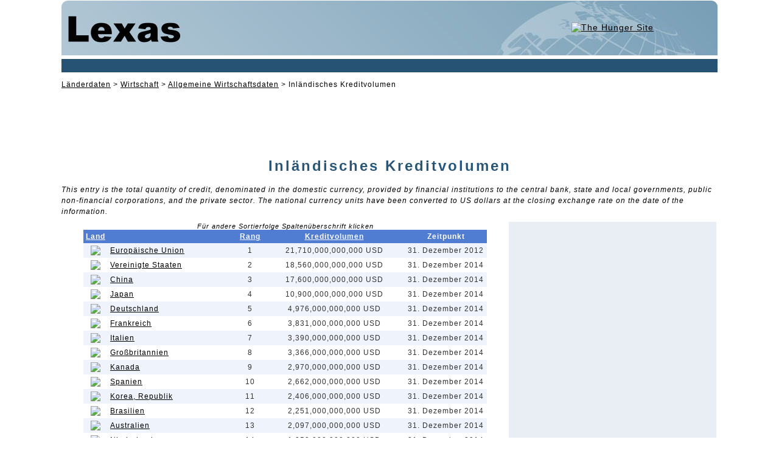

--- FILE ---
content_type: text/html; charset=utf-8
request_url: https://www.laenderdaten.de/wirtschaft/kreditvolumen.aspx
body_size: 143353
content:

<!DOCTYPE html PUBLIC "-//W3C//DTD XHTML 1.0 Transitional//EN" "http://www.w3.org/TR/xhtml1/DTD/xhtml1-transitional.dtd">
<html xmlns="http://www.w3.org/1999/xhtml" xml:lang="en" lang="en">
<head> 
  <!--
    Created by Artisteer v2.5.0.29918
    Base template (without user's data) checked by http://validator.w3.org : "This page is valid XHTML 1.0 Transitional"
  -->
  <meta http-equiv="Content-Type" content="text/html;charset=utf-8" /><meta http-equiv="X-UA-Compatible" content="IE=EmulateIE7" /><title>
	
    Das inländische Kreditvolumen im weltweiten Länderüberblick
</title><link rel="stylesheet" href="../_design/style.css" type="text/Css" />
  <!--[if IE 6]><link rel="stylesheet" href="../_design/style.ie6.css" type="text/Css" media="screen" /><![endif]-->
  <!--[if IE 7]><link rel="stylesheet" href="../_design/style.ie7.css" type="text/Css" media="screen" /><![endif]-->
  
	<script type="text/javascript" src="/_design/script.js"></script>
  <style type="text/css">
.auto-style2 {
	text-align: left;
}
.auto-style5 {
	list-style-type: square;
}
.style25 {
				font-size: xx-small;
}

.auto-style6 {
	font-size: 9pt;
	font-family: Arial, Helvetica, sans-serif;
}
.auto-style7 {
	text-align: left;
	font-size: 9pt;
}

  .auto-style11 {
	  text-align: center;
  }

  .auto-style12 {
	  line-height: 150%;
  }

  .auto-style19 {
	text-align: left;
	font-size: 9pt;
	line-height: 150%;
}























.style10 {
				font-size: 8pt;
}

  .auto-style14 {
	list-style-type: square;
}
.auto-style20 {
	font-size: 9pt;
	font-family: Arial, Helvetica, sans-serif;
	text-align: left;
}

  .auto-style22 {
	text-align: left;
	font-size: 10pt;
}
  .auto-style23 {
	  text-align: center;
	  font-size: x-large;
  }
  .auto-style24 {
	  font-size: 9pt;
  }

  .auto-style25 {
	  background-color: #E8EEF3;
  }

  </style>
	<meta content="Das inländische Kreditvolumen im weltweiten Länderüberblick" name="description" />
	<meta content="kreditvolumen, volkswirtschaft, liquidität, stock of domestic credit, geldmenge,  stock of money" name="keywords" />


  <style type="text/css">
.auto-style1 {
	margin-top: 0px;
}
a:active {
	color: #0000FF;
}
</style>

<meta name="viewport" content="width=device-width, initial-scale=1" /><link rel="icon" href="https://www.laenderdaten.de/favicon.ico" type="image/x-icon" /><link rel="apple-touch-icon" href="https://www.laenderdaten.de/LD.png" /><link rel="apple-touch-icon-precomposed" href="https://www.laenderdaten.de/LD.png" /><link rel="stylesheet" href="https://www.laenderdaten.de/_lightbox2/css/lightbox.css" />

<!-- Adsense -->
<script async src="https://pagead2.googlesyndication.com/pagead/js/adsbygoogle.js?client=ca-pub-9476961814425809"
     crossorigin="anonymous"></script>
     
<!-- Mirando Ad -->
<script type="text/javascript" src="//get.mirando.de/mirando.js#a=17628451&as=1&at=100" async></script>
      
<!-- MSO -->
<script async src="https://cdns.yieldscale.com/laenderdaten.js"></script>   


</head> 
<body>
    <form method="post" action="./kreditvolumen.aspx" id="form1">
<div class="aspNetHidden">
<input type="hidden" name="__EVENTTARGET" id="__EVENTTARGET" value="" />
<input type="hidden" name="__EVENTARGUMENT" id="__EVENTARGUMENT" value="" />
<input type="hidden" name="__VIEWSTATE" id="__VIEWSTATE" value="/[base64]/[base64]/[base64]/[base64]" />
</div>

<script type="text/javascript">
//<![CDATA[
var theForm = document.forms['form1'];
if (!theForm) {
    theForm = document.form1;
}
function __doPostBack(eventTarget, eventArgument) {
    if (!theForm.onsubmit || (theForm.onsubmit() != false)) {
        theForm.__EVENTTARGET.value = eventTarget;
        theForm.__EVENTARGUMENT.value = eventArgument;
        theForm.submit();
    }
}
//]]>
</script>


<div class="aspNetHidden">

	<input type="hidden" name="__VIEWSTATEGENERATOR" id="__VIEWSTATEGENERATOR" value="CFA25A34" />
	<input type="hidden" name="__EVENTVALIDATION" id="__EVENTVALIDATION" value="/wEdAAQv4hZ+u5V9if9JGONgU92RL/CHfi8Lt8j6anOtt0bpFZaZidiuugfFBTPSSvEglkX8XgcNnPzQO/9PZmcrvknY4RWzByNWTphlKPT/LAeIs/cZMg7RXkuknPc0pNxJC+E=" />
</div>
<div id="art-page-background-simple-gradient">
    <div id="art-page-background-gradient"></div>
</div>
<div id="art-page-background-glare">
    <div id="art-page-background-glare-image"></div>
</div>
<div id="art-main">
<div class="art-sheet">
    <div class="art-sheet-tl"></div>
    <div class="art-sheet-tr"></div>
    <div class="art-sheet-bl"></div>
    <div class="art-sheet-br"></div>
    <div class="art-sheet-tc"></div>
    <div class="art-sheet-bc"></div>
    <div class="art-sheet-cl"></div>
    <div class="art-sheet-cr"></div>
    <div class="art-sheet-cc"></div>
    <div class="art-sheet-body">
<div class="art-header">
 <div class="art-header-png"></div>
 <div class="art-header-jpeg" style="text-align: center"><br />
	 <br />
	 <br />
	 <a href="http://www.laenderdaten.de" target="_top">
	 <img alt="" class="auto-style1" height="111" src="http://www.laenderdaten.de/_design/cleardot.gif" style="float: left" width="333" /></a><iframe id="I1" border="0" frameborder="0" height="30" marginheight="1" marginwidth="1" name="I1" scrolling="no" src="http://www.lexas.biz/_includes/total_lexas.html" target="_top" width="400" style="float: left">Lexas Totalsuche</iframe>
        <span style="font-size: 14px; line-height: 17px;">
	 <a href="https://thehungersite.greatergood.com/clickToGive/ths/home?link=THS_linktous_120" target="_blank">
	 <img alt="The Hunger Site" class="auto-style4" height="60" src="../_images/hunger_site.jpg" width="120" /></a></span></div>
 
</div>
<div class="art-nav">
	<div class="l"></div>
	
<script type="text/javascript" src="http://www.laenderdaten.de/_menu/stmenu.js"></script>

<a href="http://www.dhtml-menu-builder.com"  style="display:none;visibility:hidden;">Javascript DHTML Drop Down Menu Powered by dhtml-menu-builder.com</a>
<script type="text/javascript">
<!--
stm_bm(["menu2fbb",900,"http://www.laenderdaten.de/_menu/","blank.gif",0,"","",0,0,0,0,50,1,0,0,"","100%",0,0,1,1,"default","hand","",1,25],this);
stm_bp("p0",[0,4,0,0,1,4,14,12,100,"",-2,"",-2,90,0,0,"#FFCC00","#333333","",3,0,0,"#CCCCCC"]);
stm_ai("p0i0",[0,"Länderdaten","","",-1,-1,0,"http://www.laenderdaten.de/a-z.aspx","_self","","laenderdaten.de - Die Welt in Zahlen","icon_44.gif","icon_44.gif",14,15,0,"arrow_38.gif","arrow_38.gif",12,12,0,0,1,"#333333",0,"#666666",0,"","",3,3,0,0,"#CCCCCC","#999999","#FFFFFF","#FFFFFF","bold 8pt 'Arial','Verdana'","bold 8pt 'Arial','Verdana'",0,0,"","","","",0,0,0],80,20);
stm_bp("p1",[1,4,0,0,1,4,0,0,100,"",-2,"",-2,58,0,0,"#FFCC00","transparent","",3,0,0,"#000000"]);
stm_aix("p1i0","p0i0",[0,"Alle Daten von A-Z","","",-1,-1,0,"http://www.laenderdaten.de/a-z.aspx","_self","","Länderdaten von A-Z","","",0,0,0,"","",0,0,0,0,1,"#666666",0,"#000000",0,"","",3,3,0,0,"#CCCCCC","#CCCCCC","#FFFFFF","#FFFFFF","7pt Verdana","7pt Verdana"],120,0);
stm_ep();
stm_aix("p0i1","p0i0",[0,"Geographie","","",-1,-1,0,"http://www.laenderdaten.de/geographie.aspx","_self","","Geographiedaten","","",0,0],80,20);
stm_bpx("p2","p1",[]);
stm_aix("p2i0","p1i0",[0,"Umwelt","","",-1,-1,0,"http://www.laenderdaten.de/umwelt.aspx","_self","","Umweltdaten"],120,0);
stm_ep();
stm_aix("p0i2","p0i1",[0,"Bevölkerung","","",-1,-1,0,"http://www.laenderdaten.de/bevoelkerung.aspx","_self","","Bevölkerungsdaten im weltweiten Überblick"],80,20);
stm_bpx("p3","p1",[1,4,0,0,1,4,0,12]);
stm_aix("p3i0","p1i0",[0,"Demographie","","",-1,-1,0,"http://www.laenderdaten.de/demographie.aspx","_self","","Demographische Daten"],120,0);
stm_aix("p3i1","p1i0",[0,"Gesundheit","","",-1,-1,0,"http://www.laenderdaten.de/gesundheit.aspx","_self","","Daten zum Gesundheitswesen in allen Ländern"],120,0);
stm_aix("p3i2","p1i0",[0,"Bildung","","",-1,-1,0,"http://www.laenderdaten.de/bildung.aspx","_self","","Zahlen zum Bildungungswesen von allen Ländern der Welt"],120,0);
stm_aix("p3i3","p1i0",[0,"Kriminalität","","",-1,-1,0,"","_self","","","","",0,0,0,"arrow_38.gif","arrow_38.gif",12,12],120,0);
stm_bpx("p4","p1",[1,2]);
stm_aix("p4i0","p1i0",[0,"Drogenschmuggel","","",-1,-1,0,"","_self","",""],160,0);
stm_aix("p4i1","p4i0",[0,"Menschenschmuggel"],160,0);
stm_aix("p4i2","p4i0",[0,"Mordfälle"],160,0);
stm_aix("p4i3","p4i0",[0,"Todesstrafe"],160,0);
stm_aix("p4i4","p4i0",[0,"Waffenbesitz"],160,0);
stm_ep();
stm_ep();
stm_aix("p0i3","p0i1",[0,"Staat & Politik","","",-1,-1,0,"http://www.laenderdaten.de/staat.aspx","_self","","Staat und Politik"],80,20);
stm_bpx("p5","p3",[]);
stm_aix("p5i0","p3i3",[0,"Staat","","",-1,-1,0,"http://www.laenderdaten.de/staat.aspx","_self","","Staatsdaten"],170,0);
stm_bpx("p6","p3",[1,2]);
stm_aix("p6i0","p3i3",[0,"Staatssymbole"],160,0);
stm_bpx("p7","p4",[]);
stm_aix("p7i0","p4i0",[0,"Hauptstädte"],160,0);
stm_aix("p7i1","p4i0",[0,"Staatswappen"],160,0);
stm_aix("p7i2","p4i0",[0,"Nationalflaggen"],160,0);
stm_aix("p7i3","p4i0",[0,"Nationalhymnen"],160,0);
stm_aix("p7i4","p4i0",[0,"Nationalfeiertage"],160,0);
stm_aix("p7i5","p4i0",[0,"Orden- und Ehrenzeichen"],160,0);
stm_ep();
stm_ep();
stm_aix("p5i1","p1i0",[0,"Politik","","",-1,-1,0,"http://www.laenderdaten.de/staat/politik.aspx","_self","","Politkdaten"],170,0);
stm_aix("p5i2","p1i0",[0,"Regierung","","",-1,-1,0,"http://www.laenderdaten.de/regierung.aspx","_self","","Regierungen weltweit"],170,0);
stm_aix("p5i3","p1i0",[0,"Internationale Aspekte","","",-1,-1,0,"http://www.laenderdaten.de/internationales.aspx","_self","","Internationale Aspekte"],170,0);
stm_ep();
stm_aix("p0i4","p0i1",[0,"Militär","","",-1,-1,0,"http://www.laenderdaten.de/militaer.aspx","_self","","Militärdaten"],50,20);
stm_bpx("p8","p3",[]);
stm_aix("p8i0","p1i0",[0,"Liste der Streitkräfte","","",-1,-1,0,"http://www.laenderdaten.de/militaer/streitkraefte.aspx","_self","","Liste aller Streitkräfte weltweit (mit Links)"],160,0);
stm_aix("p8i1","p4i0",[0,"Liste von Staaten\r\nohne Streitkräfte"],160,0);
stm_aix("p8i2","p4i0",[0,"Manpower","","",-1,-1,0,"http://www.laenderdaten.de/militaer/manpower.aspx"],160,0);
stm_aix("p8i3","p3i3",[0,"Wehrpflicht"],160,0);
stm_bpx("p9","p4",[]);
stm_aix("p9i0","p4i0",[0,"Anzahl der Männer und Frauen\r\nim wehrfähigem Alter","","",-1,-1,0,"http://www.laenderdaten.de/militaer/wehrfaehige.aspx"],160,0);
stm_aix("p9i1","p9i0",[0,"Jährlicher Zuwachs an wehr-\r\nfähigen Männern und Frauen"],160,0);
stm_aix("p9i2","p9i0",[0,"Anzahl der tatsächlich wehr-\r\nfähigen Männer und Frauen"],160,0);
stm_ep();
stm_aix("p8i4","p4i0",[0,"Militärhaushalt in \r\nProzent des BIP","","",-1,-1,0,"http://www.laenderdaten.de/militaer/ausgaben_bip.aspx"],160,0);
stm_aix("p8i5","p4i0",[0,"Militärausgaben in \r\nUS Dollar (USD)","","",-1,-1,0,"http://www.laenderdaten.de/militaer/ausgaben_usd.aspx"],160,0);
stm_aix("p8i6","p1i0",[0,"Länderabfrage","","",-1,-1,0,"http://www.laenderdaten.de/militaer/index.aspx","_self","","Alle Militärdaten für ein Land"],160,0);
stm_ep();
stm_aix("p0i5","p0i1",[0,"Wirtschaft","","",-1,-1,0,"http://www.laenderdaten.de/wirtschaft.aspx","_self","","Wirtschaftsdaten"],80,20);
stm_bpx("p10","p1",[]);
stm_aix("p10i0","p1i0",[0,"Aussenwirtschaft","","",-1,-1,0,"http://www.laenderdaten.de/aussenwirtschaft.aspx","_self","","Daten zur Aussenwirtschaft"],120,0);
stm_aix("p10i1","p1i0",[0,"Energiewirtschaft","","",-1,-1,0,"http://www.laenderdaten.de/energiewirtschaft.aspx","_self","","Daten zur Energiewirtschaft"],120,0);
stm_ep();
stm_aix("p0i6","p0i1",[0,"Infrastruktur","","",-1,-1,0,"http://www.laenderdaten.de/kommunikation.aspx","_self","",""],80,20);
stm_bpx("p11","p1",[]);
stm_aix("p11i0","p1i0",[0,"Kommunikationswesen","","",-1,-1,0,"http://www.laenderdaten.de/kommunikation.aspx","_self","","Kommunikationsdaten"],140,0);
stm_aix("p11i1","p1i0",[0,"Verkehrswesen","","",-1,-1,0,"http://www.laenderdaten.de/verkehr.aspx","_self","","Verkehrsdaten"],140,0);
stm_aix("p11i2","p1i0",[0,"Energiesektor","","",-1,-1,0,"http://www.laenderdaten.de/energiesektor.aspx","_self","","Energiedaten"],140,0);
stm_ep();
stm_aix("p0i7","p0i1",[0,"Rankings","","",-1,-1,0,"http://www.laenderdaten.de/rankings.aspx","_self","","Länderrankings"],80,20);
stm_bpx("p12","p1",[]);
stm_aix("p12i0","p1i0",[0,"Indizes","","",-1,-1,0,"http://www.laenderdaten.de/indizes.aspx","_self","","Länderindizes"],80,0);
stm_aix("p12i1","p1i0",[0,"Toplisten","","",-1,-1,0,"http://www.laenderdaten.de/toplisten.aspx","_self","","Bestenlisten - die meisten Einwohner, die größte Fläche"],80,0);
stm_ep();
stm_aix("p0i8","p0i1",[0,"Länderinfos","","",-1,-1,0,"http://www.laenderdaten.de/laender.aspx","_self","","Länderinformationen"],80,20);
stm_bpx("p13","p1",[]);
stm_aix("p13i0","p1i0",[0,"Alle Länder","","",-1,-1,0,"http://www.laenderdaten.de/laender.aspx","_self","","Überblick über alle Länder"],120,0);
stm_aix("p13i1","p1i0",[0,"Alle Staaten","","",-1,-1,0,"http://www.laenderdaten.de/staaten.aspx","_self","","Überblick über alle Staaten"],120,0);
stm_aix("p13i2","p1i0",[0,"Länderkennungen","","",-1,-1,0,"http://www.laenderdaten.de/laenderkennungen.aspx","_self","","Länderkennungen"],120,0);
stm_aix("p13i3","p1i0",[0,"Background\r\nInformationen","","",-1,-1,0,"http://www.laenderdaten.de/background.aspx","_self","","Hintergrundinformationen"],120,0);
stm_ai("p13i4",[6,1,"#000000","",-1,-1,0]);
stm_aix("p13i5","p1i0",[0,"Länderabfrage","","",-1,-1,0,"http://www.laenderdaten.de/laenderinfos.aspx","_self","","Länderinformationen"],120,0);
stm_ep();
stm_aix("p0i9","p0i6",[0,"Ressourcen","","",-1,-1,0,"http://www.laenderdaten.de/ressourcen/index.aspx"],80,20);
stm_bpx("p14","p1",[]);
stm_aix("p14i0","p1i0",[0,"Glossar","","",-1,-1,0,"http://www.laenderdaten.de/glossar/index.aspx","_self","","Kurz & bündig - Die wichtigsten Begriffe"],120,0);
stm_aix("p14i1","p1i0",[0,"Statistikämter","","",-1,-1,0,"http://www.laenderdaten.de/statistische_aemter/index.aspx","_self","","Internetadressen von nationalen und supranationalen Statistikämtern"],120,0);
stm_ep();
stm_ep();
stm_em();
//-->
</script>


	<div class="r"></div>
	
		<p>
		

		</p>

	
</div>
<div class="art-content-layout">
    <div class="art-content-layout-row">
<div class="art-layout-cell art-content" style="text-align: center">

	<p class="auto-style2">&nbsp;</p>
<p class="auto-style2">
		<span id="SheetContentPlaceHolder_SiteMapPath2" class="auto-style6"><a href="#SheetContentPlaceHolder_SiteMapPath2_SkipLink"><img alt="Skip Navigation Links" src="/WebResource.axd?d=m6_8glOdBbeZc75Dxv0_e__ej91OSWOFiLfAGaXFKz4oogccK4LzTvCnS4fv4t6GBC3s9W1ifs6Ufss16MhXShsH55Wk1TV6c38tGhgSp1s1&amp;t=638901526312636832" width="0" height="0" style="border-width:0px;" /></a><span><a title="Startseite" href="/index.aspx">L&#228;nderdaten</a></span><span> &gt; </span><span><a title="Wirtschaft" href="/wirtschaft.aspx">Wirtschaft</a></span><span> &gt; </span><span><a title="Allgemeine Wirtschaftsdaten" href="/wirtschaft/index.aspx">Allgemeine Wirtschaftsdaten</a></span><span> &gt; </span><span>Inl&#228;ndisches Kreditvolumen</span><a id="SheetContentPlaceHolder_SiteMapPath2_SkipLink"></a></span>
		</p>
	<p class="auto-style11">
	<script async src="//pagead2.googlesyndication.com/pagead/js/adsbygoogle.js"></script>
<!-- LD 728 -->
<ins class="adsbygoogle"
     style="display:inline-block;width:728px;height:90px"
     data-ad-client="ca-pub-9476961814425809"
     data-ad-slot="0789701759"></ins>
<script>
(adsbygoogle = window.adsbygoogle || []).push({});
</script>&nbsp;</p>
	<h1 class="auto-style23"><strong>Inländisches Kreditvolumen</strong></h1>
						<p class="auto-style19">
						<em>This entry is the total 
						quantity of credit, denominated in the domestic 
						currency, provided by financial institutions to the 
						central bank, state and local governments, public 
						non-financial corporations, and the private sector. The 
						national currency units have been converted to US 
						dollars at the closing exchange rate on the date of the 
						information.</em></p>
	<table style="width: 100%">
		<tr>
			<td valign="top">
						<em>Für andere Sortierfolge Spaltenüberschrift klicken</em><div>
	<table class="auto-style24" cellspacing="0" cellpadding="4" align="Center" id="SheetContentPlaceHolder_GridView1" style="color:#333333;border-collapse:collapse;">
		<tr style="color:White;background-color:#507CD1;font-weight:bold;">
			<th scope="col"><a href="javascript:__doPostBack(&#39;ctl00$SheetContentPlaceHolder$GridView1&#39;,&#39;Sort$Land&#39;)" style="color:White;">Land</a></th><th scope="col">&nbsp;</th><th align="right" scope="col"><a href="javascript:__doPostBack(&#39;ctl00$SheetContentPlaceHolder$GridView1&#39;,&#39;Sort$Kreditvolumen_Rank&#39;)" style="color:White;">Rang</a></th><th align="center" scope="col"><a href="javascript:__doPostBack(&#39;ctl00$SheetContentPlaceHolder$GridView1&#39;,&#39;Sort$Kreditvolumen&#39;)" style="color:White;">Kreditvolumen</a></th><th align="center" scope="col">Zeitpunkt</th>
		</tr><tr style="background-color:#EFF3FB;">
			<td><img src="https://www.lexasdata.com/mf/ee-flag.gif" /></td><td align="left"><a href="http://eu.lexas.org/">Europäische Union</a></td><td align="center">1</td><td align="center" style="width:6cm;">21,710,000,000,000 USD</td><td align="left">31. Dezember 2012</td>
		</tr><tr style="background-color:White;">
			<td><img src="https://www.lexasdata.com/mf/us-flag.gif" /></td><td align="left"><a href="https://www.lexas.de/nordamerika/usa/index.aspx">Vereinigte Staaten</a></td><td align="center">2</td><td align="center" style="width:6cm;">18,560,000,000,000 USD</td><td align="left">31. Dezember 2014</td>
		</tr><tr style="background-color:#EFF3FB;">
			<td><img src="https://www.lexasdata.com/mf/ch-flag.gif" /></td><td align="left"><a href="https://www.lexas.de/asien/china/index.aspx">China</a></td><td align="center">3</td><td align="center" style="width:6cm;">17,600,000,000,000 USD</td><td align="left">31. Dezember 2014</td>
		</tr><tr style="background-color:White;">
			<td><img src="https://www.lexasdata.com/mf/ja-flag.gif" /></td><td align="left"><a href="https://www.lexas.de/asien/japan/index.aspx">Japan</a></td><td align="center">4</td><td align="center" style="width:6cm;">10,900,000,000,000 USD</td><td align="left">31. Dezember 2014</td>
		</tr><tr style="background-color:#EFF3FB;">
			<td><img src="https://www.lexasdata.com/mf/gm-flag.gif" /></td><td align="left"><a href="https://www.lexas.de/europa/deutschland/index.aspx">Deutschland</a></td><td align="center">5</td><td align="center" style="width:6cm;">4,976,000,000,000 USD</td><td align="left">31. Dezember 2014</td>
		</tr><tr style="background-color:White;">
			<td><img src="https://www.lexasdata.com/mf/fr-flag.gif" /></td><td align="left"><a href="https://www.lexas.de/europa/frankreich/index.aspx">Frankreich</a></td><td align="center">6</td><td align="center" style="width:6cm;">3,831,000,000,000 USD</td><td align="left">31. Dezember 2014</td>
		</tr><tr style="background-color:#EFF3FB;">
			<td><img src="https://www.lexasdata.com/mf/it-flag.gif" /></td><td align="left"><a href="https://www.lexas.de/europa/italien/index.aspx">Italien</a></td><td align="center">7</td><td align="center" style="width:6cm;">3,390,000,000,000 USD</td><td align="left">31. Dezember 2014</td>
		</tr><tr style="background-color:White;">
			<td><img src="https://www.lexasdata.com/mf/uk-flag.gif" /></td><td align="left"><a href="https://www.lexas.de/europa/vereinigtes_koenigreich/index.aspx">Großbritannien</a></td><td align="center">8</td><td align="center" style="width:6cm;">3,366,000,000,000 USD</td><td align="left">31. Dezember 2014</td>
		</tr><tr style="background-color:#EFF3FB;">
			<td><img src="https://www.lexasdata.com/mf/ca-flag.gif" /></td><td align="left"><a href="https://www.lexas.de/nordamerika/kanada/index.aspx">Kanada</a></td><td align="center">9</td><td align="center" style="width:6cm;">2,970,000,000,000 USD</td><td align="left">31. Dezember 2014</td>
		</tr><tr style="background-color:White;">
			<td><img src="https://www.lexasdata.com/mf/sp-flag.gif" /></td><td align="left"><a href="https://www.lexas.de/europa/spanien/index.aspx">Spanien</a></td><td align="center">10</td><td align="center" style="width:6cm;">2,662,000,000,000 USD</td><td align="left">31. Dezember 2014</td>
		</tr><tr style="background-color:#EFF3FB;">
			<td><img src="https://www.lexasdata.com/mf/ks-flag.gif" /></td><td align="left"><a href="https://www.lexas.de/asien/suedkorea/index.aspx">Korea, Republik</a></td><td align="center">11</td><td align="center" style="width:6cm;">2,406,000,000,000 USD</td><td align="left">31. Dezember 2014</td>
		</tr><tr style="background-color:White;">
			<td><img src="https://www.lexasdata.com/mf/br-flag.gif" /></td><td align="left"><a href="https://www.lexas.de/suedamerika/brasilien/index.aspx">Brasilien</a></td><td align="center">12</td><td align="center" style="width:6cm;">2,251,000,000,000 USD</td><td align="left">31. Dezember 2014</td>
		</tr><tr style="background-color:#EFF3FB;">
			<td><img src="https://www.lexasdata.com/mf/as-flag.gif" /></td><td align="left"><a href="https://www.lexas.de/ozeanien/australien/index.aspx">Australien</a></td><td align="center">13</td><td align="center" style="width:6cm;">2,097,000,000,000 USD</td><td align="left">31. Dezember 2014</td>
		</tr><tr style="background-color:White;">
			<td><img src="https://www.lexasdata.com/mf/nl-flag.gif" /></td><td align="left"><a href="https://www.lexas.de/europa/niederlande/index.aspx">Niederlande</a></td><td align="center">14</td><td align="center" style="width:6cm;">1,853,000,000,000 USD</td><td align="left">31. Dezember 2014</td>
		</tr><tr style="background-color:#EFF3FB;">
			<td><img src="https://www.lexasdata.com/mf/in-flag.gif" /></td><td align="left"><a href="https://www.lexas.de/asien/indien/index.aspx">Indien</a></td><td align="center">15</td><td align="center" style="width:6cm;">1,494,000,000,000 USD</td><td align="left">31. Dezember 2014</td>
		</tr><tr style="background-color:White;">
			<td><img src="https://www.lexasdata.com/mf/sz-flag.gif" /></td><td align="left"><a href="https://www.lexas.de/europa/schweiz/index.aspx">Schweiz</a></td><td align="center">16</td><td align="center" style="width:6cm;">1,138,000,000,000 USD</td><td align="left">31. Dezember 2014</td>
		</tr><tr style="background-color:#EFF3FB;">
			<td><img src="https://www.lexasdata.com/mf/hk-flag.gif" /></td><td align="left"><a href="https://www.lexas.de/asien/hongkong/index.aspx">Hongkong</a></td><td align="center">17</td><td align="center" style="width:6cm;">827,900,000,000 USD</td><td align="left">31. Dezember 2013</td>
		</tr><tr style="background-color:White;">
			<td><img src="https://www.lexasdata.com/mf/sw-flag.gif" /></td><td align="left"><a href="https://www.lexas.de/europa/schweden/index.aspx">Schweden</a></td><td align="center">18</td><td align="center" style="width:6cm;">788,400,000,000 USD</td><td align="left">31. Dezember 2014</td>
		</tr><tr style="background-color:#EFF3FB;">
			<td><img src="https://www.lexasdata.com/mf/tw-flag.gif" /></td><td align="left"><a href="https://www.lexas.de/asien/taiwan/index.aspx">Taiwan</a></td><td align="center">19</td><td align="center" style="width:6cm;">739,800,000,000 USD</td><td align="left">31. Dezember 2014</td>
		</tr><tr style="background-color:White;">
			<td><img src="https://www.lexasdata.com/mf/da-flag.gif" /></td><td align="left"><a href="https://www.lexas.de/europa/daenemark/index.aspx">Dänemark</a></td><td align="center">20</td><td align="center" style="width:6cm;">705,900,000,000 USD</td><td align="left">31. Dezember 2014</td>
		</tr><tr style="background-color:#EFF3FB;">
			<td><img src="https://www.lexasdata.com/mf/rs-flag.gif" /></td><td align="left"><a href="https://www.lexas.de/europa/russland/index.aspx">Russische Föderation</a></td><td align="center">21</td><td align="center" style="width:6cm;">664,800,000,000 USD</td><td align="left">31. Dezember 2014</td>
		</tr><tr style="background-color:White;">
			<td><img src="https://www.lexasdata.com/mf/tu-flag.gif" /></td><td align="left"><a href="https://www.lexas.de/europa/tuerkei/index.aspx">Türkei</a></td><td align="center">22</td><td align="center" style="width:6cm;">618,600,000,000 USD</td><td align="left">31. Dezember 2014</td>
		</tr><tr style="background-color:#EFF3FB;">
			<td><img src="https://www.lexasdata.com/mf/no-flag.gif" /></td><td align="left"><a href="https://www.lexas.de/europa/norwegen/index.aspx">Norwegen</a></td><td align="center">23</td><td align="center" style="width:6cm;">590,700,000,000 USD</td><td align="left">31. Dezember 2014</td>
		</tr><tr style="background-color:White;">
			<td><img src="https://www.lexasdata.com/mf/be-flag.gif" /></td><td align="left"><a href="https://www.lexas.de/europa/belgien/index.aspx">Belgien</a></td><td align="center">24</td><td align="center" style="width:6cm;">564,100,000,000 USD</td><td align="left">31. Dezember 2014</td>
		</tr><tr style="background-color:#EFF3FB;">
			<td><img src="https://www.lexasdata.com/mf/th-flag.gif" /></td><td align="left"><a href="https://www.lexas.de/suedostasien/thailand/index.aspx">Thailand</a></td><td align="center">25</td><td align="center" style="width:6cm;">509,000,000,000 USD</td><td align="left">31. Dezember 2014</td>
		</tr><tr style="background-color:White;">
			<td><img src="https://www.lexasdata.com/mf/au-flag.gif" /></td><td align="left"><a href="https://www.lexas.de/europa/oesterreich/index.aspx">Österreich</a></td><td align="center">26</td><td align="center" style="width:6cm;">507,300,000,000 USD</td><td align="left">31. Dezember 2014</td>
		</tr><tr style="background-color:#EFF3FB;">
			<td><img src="https://www.lexasdata.com/mf/sn-flag.gif" /></td><td align="left"><a href="https://www.lexas.de/suedostasien/singapur/index.aspx">Singapur</a></td><td align="center">27</td><td align="center" style="width:6cm;">479,800,000,000 USD</td><td align="left">31. Dezember 2014</td>
		</tr><tr style="background-color:White;">
			<td><img src="https://www.lexasdata.com/mf/my-flag.gif" /></td><td align="left"><a href="https://www.lexas.de/suedostasien/malaysia/index.aspx">Malaysia</a></td><td align="center">28</td><td align="center" style="width:6cm;">444,800,000,000 USD</td><td align="left">31. Dezember 2014</td>
		</tr><tr style="background-color:#EFF3FB;">
			<td><img src="https://www.lexasdata.com/mf/mx-flag.gif" /></td><td align="left"><a href="https://www.lexas.de/nordamerika/mexiko/index.aspx">Mexiko</a></td><td align="center">29</td><td align="center" style="width:6cm;">412,500,000,000 USD</td><td align="left">31. Dezember 2014</td>
		</tr><tr style="background-color:White;">
			<td><img src="https://www.lexasdata.com/mf/fi-flag.gif" /></td><td align="left"><a href="https://www.lexas.de/europa/finnland/index.aspx">Finnland</a></td><td align="center">30</td><td align="center" style="width:6cm;">410,100,000,000 USD</td><td align="left">31. Dezember 2014</td>
		</tr><tr style="background-color:#EFF3FB;">
			<td><img src="https://www.lexasdata.com/mf/ei-flag.gif" /></td><td align="left"><a href="https://www.lexas.de/europa/irland/index.aspx">Irland</a></td><td align="center">31</td><td align="center" style="width:6cm;">380,300,000,000 USD</td><td align="left">31. Dezember 2014</td>
		</tr><tr style="background-color:White;">
			<td><img src="https://www.lexasdata.com/mf/po-flag.gif" /></td><td align="left"><a href="https://www.lexas.de/europa/portugal/index.aspx">Portugal</a></td><td align="center">32</td><td align="center" style="width:6cm;">366,200,000,000 USD</td><td align="left">31. Dezember 2014</td>
		</tr><tr style="background-color:#EFF3FB;">
			<td><img src="https://www.lexasdata.com/mf/id-flag.gif" /></td><td align="left"><a href="https://www.lexas.de/suedostasien/indonesien/index.aspx">Indonesien</a></td><td align="center">33</td><td align="center" style="width:6cm;">360,200,000,000 USD</td><td align="left">31. Dezember 2014</td>
		</tr><tr style="background-color:White;">
			<td><img src="https://www.lexasdata.com/mf/pl-flag.gif" /></td><td align="left"><a href="https://www.lexas.de/europa/polen/index.aspx">Polen</a></td><td align="center">34</td><td align="center" style="width:6cm;">348,000,000,000 USD</td><td align="left">31. Dezember 2014</td>
		</tr><tr style="background-color:#EFF3FB;">
			<td><img src="https://www.lexasdata.com/mf/ve-flag.gif" /></td><td align="left"><a href="https://www.lexas.de/suedamerika/venezuela/index.aspx">Venezuela</a></td><td align="center">35</td><td align="center" style="width:6cm;">337,000,000,000 USD</td><td align="left">31. Dezember 2014</td>
		</tr><tr style="background-color:White;">
			<td><img src="https://www.lexasdata.com/mf/ae-flag.gif" /></td><td align="left"><a href="https://www.lexas.de/naher_osten/vereinigte_arabische_emirate/index.aspx">Vereinigte Arabische Emirate</a></td><td align="center">36</td><td align="center" style="width:6cm;">331,700,000,000 USD</td><td align="left">31. Dezember 2014</td>
		</tr><tr style="background-color:#EFF3FB;">
			<td><img src="https://www.lexasdata.com/mf/gr-flag.gif" /></td><td align="left"><a href="https://www.lexas.de/europa/griechenland/index.aspx">Griechenland</a></td><td align="center">37</td><td align="center" style="width:6cm;">298,900,000,000 USD</td><td align="left">31. Dezember 2014</td>
		</tr><tr style="background-color:White;">
			<td><img src="https://www.lexasdata.com/mf/nz-flag.gif" /></td><td align="left"><a href="https://www.lexas.de/ozeanien/neuseeland/index.aspx">Neuseeland</a></td><td align="center">38</td><td align="center" style="width:6cm;">271,800,000,000 USD</td><td align="left">31. Dezember 2014</td>
		</tr><tr style="background-color:#EFF3FB;">
			<td><img src="https://www.lexasdata.com/mf/eg-flag.gif" /></td><td align="left"><a href="https://www.lexas.de/naher_osten/aegypten/index.aspx">Ägypten</a></td><td align="center">39</td><td align="center" style="width:6cm;">259,300,000,000 USD</td><td align="left">31. Dezember 2014</td>
		</tr><tr style="background-color:White;">
			<td><img src="https://www.lexasdata.com/mf/sf-flag.gif" /></td><td align="left"><a href="https://www.lexas.de/afrika/suedafrika/index.aspx">Südafrika</a></td><td align="center">40</td><td align="center" style="width:6cm;">245,500,000,000 USD</td><td align="left">31. Dezember 2014</td>
		</tr><tr style="background-color:#EFF3FB;">
			<td><img src="https://www.lexasdata.com/mf/vm-flag.gif" /></td><td align="left"><a href="https://www.lexas.de/suedostasien/vietnam/index.aspx">Vietnam</a></td><td align="center">41</td><td align="center" style="width:6cm;">209,600,000,000 USD</td><td align="left">31. Dezember 2014</td>
		</tr><tr style="background-color:White;">
			<td><img src="https://www.lexasdata.com/mf/is-flag.gif" /></td><td align="left"><a href="https://www.lexas.de/naher_osten/israel/index.aspx">Israel</a></td><td align="center">42</td><td align="center" style="width:6cm;">201,200,000,000 USD</td><td align="left">31. Dezember 2014</td>
		</tr><tr style="background-color:#EFF3FB;">
			<td><img src="https://www.lexasdata.com/mf/ci-flag.gif" /></td><td align="left"><a href="https://www.lexas.de/suedamerika/chile/index.aspx">Chile</a></td><td align="center">43</td><td align="center" style="width:6cm;">197,100,000,000 USD</td><td align="left">31. Dezember 2014</td>
		</tr><tr style="background-color:White;">
			<td><img src="https://www.lexasdata.com/mf/ar-flag.gif" /></td><td align="left"><a href="https://www.lexas.de/suedamerika/argentinien/index.aspx">Argentinien</a></td><td align="center">44</td><td align="center" style="width:6cm;">183,300,000,000 USD</td><td align="left">31. Dezember 2014</td>
		</tr><tr style="background-color:#EFF3FB;">
			<td><img src="https://www.lexasdata.com/mf/qa-flag.gif" /></td><td align="left"><a href="https://www.lexas.de/naher_osten/katar/index.aspx">Katar</a></td><td align="center">45</td><td align="center" style="width:6cm;">168,900,000,000 USD</td><td align="left">31. Dezember 2014</td>
		</tr><tr style="background-color:White;">
			<td><img src="https://www.lexasdata.com/mf/rp-flag.gif" /></td><td align="left"><a href="https://www.lexas.de/suedostasien/philippinen/index.aspx">Philippinen</a></td><td align="center">46</td><td align="center" style="width:6cm;">157,800,000,000 USD</td><td align="left">31. Dezember 2014</td>
		</tr><tr style="background-color:#EFF3FB;">
			<td><img src="https://www.lexasdata.com/mf/co-flag.gif" /></td><td align="left"><a href="https://www.lexas.de/suedamerika/kolumbien/index.aspx">Kolumbien</a></td><td align="center">47</td><td align="center" style="width:6cm;">150,600,000,000 USD</td><td align="left">31. Dezember 2014</td>
		</tr><tr style="background-color:White;">
			<td><img src="https://www.lexasdata.com/mf/ez-flag.gif" /></td><td align="left"><a href="https://www.lexas.de/europa/tschechien/index.aspx">Tschechische Republik</a></td><td align="center">48</td><td align="center" style="width:6cm;">137,100,000,000 USD</td><td align="left">31. Dezember 2014</td>
		</tr><tr style="background-color:#EFF3FB;">
			<td><img src="https://www.lexasdata.com/mf/pk-flag.gif" /></td><td align="left"><a href="https://www.lexas.de/asien/pakistan/index.aspx">Pakistan</a></td><td align="center">49</td><td align="center" style="width:6cm;">118,500,000,000 USD</td><td align="left">31. Dezember 2014</td>
		</tr><tr style="background-color:White;">
			<td><img src="https://www.lexasdata.com/mf/lu-flag.gif" /></td><td align="left"><a href="https://www.lexas.de/europa/luxemburg/index.aspx">Luxemburg</a></td><td align="center">50</td><td align="center" style="width:6cm;">116,900,000,000 USD</td><td align="left">31. Dezember 2014</td>
		</tr><tr style="background-color:#EFF3FB;">
			<td><img src="https://www.lexasdata.com/mf/mo-flag.gif" /></td><td align="left"><a href="https://www.lexas.de/afrika/marokko/index.aspx">Marokko</a></td><td align="center">51</td><td align="center" style="width:6cm;">115,400,000,000 USD</td><td align="left">31. Dezember 2014</td>
		</tr><tr style="background-color:White;">
			<td><img src="https://www.lexasdata.com/mf/ni-flag.gif" /></td><td align="left"><a href="https://www.lexas.de/afrika/nigeria/index.aspx">Nigeria</a></td><td align="center">52</td><td align="center" style="width:6cm;">115,000,000,000 USD</td><td align="left">31. Dezember 2014</td>
		</tr><tr style="background-color:#EFF3FB;">
			<td><img src="https://www.lexasdata.com/mf/bg-flag.gif" /></td><td align="left"><a href="https://www.lexas.de/asien/bangladesch/index.aspx">Bangladesch</a></td><td align="center">53</td><td align="center" style="width:6cm;">101,200,000,000 USD</td><td align="left">31. Dezember 2014</td>
		</tr><tr style="background-color:White;">
			<td><img src="https://www.lexasdata.com/mf/ku-flag.gif" /></td><td align="left"><a href="https://www.lexas.de/naher_osten/kuwait/index.aspx">Kuwait</a></td><td align="center">54</td><td align="center" style="width:6cm;">96,650,000,000 USD</td><td align="left">31. Dezember 2014</td>
		</tr><tr style="background-color:#EFF3FB;">
			<td><img src="https://www.lexasdata.com/mf/up-flag.gif" /></td><td align="left"><a href="https://www.lexas.de/europa/ukraine/index.aspx">Ukraine</a></td><td align="center">55</td><td align="center" style="width:6cm;">95,930,000,000 USD</td><td align="left">31. Dezember 2014</td>
		</tr><tr style="background-color:White;">
			<td><img src="https://www.lexasdata.com/mf/le-flag.gif" /></td><td align="left"><a href="https://www.lexas.de/naher_osten/libanon/index.aspx">Libanon</a></td><td align="center">56</td><td align="center" style="width:6cm;">89,130,000,000 USD</td><td align="left">31. Dezember 2014</td>
		</tr><tr style="background-color:#EFF3FB;">
			<td><img src="https://www.lexasdata.com/mf/kz-flag.gif" /></td><td align="left"><a href="https://www.lexas.de/asien/kasachstan/index.aspx">Kasachstan</a></td><td align="center">57</td><td align="center" style="width:6cm;">78,460,000,000 USD</td><td align="left">31. Dezember 2014</td>
		</tr><tr style="background-color:White;">
			<td><img src="https://www.lexasdata.com/mf/hu-flag.gif" /></td><td align="left"><a href="https://www.lexas.de/europa/ungarn/index.aspx">Ungarn</a></td><td align="center">58</td><td align="center" style="width:6cm;">76,190,000,000 USD</td><td align="left">31. Dezember 2014</td>
		</tr><tr style="background-color:#EFF3FB;">
			<td><img src="https://www.lexasdata.com/mf/ro-flag.gif" /></td><td align="left"><a href="https://www.lexas.de/europa/rumaenien/index.aspx">Rumänien</a></td><td align="center">59</td><td align="center" style="width:6cm;">68,720,000,000 USD</td><td align="left">31. Dezember 2014</td>
		</tr><tr style="background-color:White;">
			<td><img src="https://www.lexasdata.com/mf/lo-flag.gif" /></td><td align="left"><a href="https://www.lexas.de/europa/slowakei/index.aspx">Slowakei</a></td><td align="center">60</td><td align="center" style="width:6cm;">65,760,000,000 USD</td><td align="left">31. Dezember 2014</td>
		</tr><tr style="background-color:#EFF3FB;">
			<td><img src="https://www.lexasdata.com/mf/cy-flag.gif" /></td><td align="left"><a href="https://www.lexas.de/europa/zypern/republik_zypern/index.aspx">Zypern</a></td><td align="center">61</td><td align="center" style="width:6cm;">65,420,000,000 USD</td><td align="left">31. Dezember 2014</td>
		</tr><tr style="background-color:White;">
			<td><img src="https://www.lexasdata.com/mf/pe-flag.gif" /></td><td align="left"><a href="https://www.lexas.de/suedamerika/peru/index.aspx">Peru</a></td><td align="center">62</td><td align="center" style="width:6cm;">48,240,000,000 USD</td><td align="left">31. Dezember 2014</td>
		</tr><tr style="background-color:#EFF3FB;">
			<td><img src="https://www.lexasdata.com/mf/ir-flag.gif" /></td><td align="left"><a href="https://www.lexas.de/naher_osten/iran/index.aspx">Iran</a></td><td align="center">63</td><td align="center" style="width:6cm;">44,830,000,000 USD</td><td align="left">31. Dezember 2014</td>
		</tr><tr style="background-color:White;">
			<td><img src="https://www.lexasdata.com/mf/hr-flag.gif" /></td><td align="left"><a href="https://www.lexas.de/europa/kroatien/index.aspx">Kroatien</a></td><td align="center">64</td><td align="center" style="width:6cm;">44,450,000,000 USD</td><td align="left">31. Dezember 2014</td>
		</tr><tr style="background-color:#EFF3FB;">
			<td><img src="https://www.lexasdata.com/mf/jo-flag.gif" /></td><td align="left"><a href="https://www.lexas.de/naher_osten/jordanien/index.aspx">Jordanien</a></td><td align="center">65</td><td align="center" style="width:6cm;">38,710,000,000 USD</td><td align="left">31. Dezember 2014</td>
		</tr><tr style="background-color:White;">
			<td><img src="https://www.lexasdata.com/mf/pm-flag.gif" /></td><td align="left"><a href="https://www.lexas.de/zentralamerika/panama/index.aspx">Panama</a></td><td align="center">66</td><td align="center" style="width:6cm;">38,670,000,000 USD</td><td align="left">31. Dezember 2014</td>
		</tr><tr style="background-color:#EFF3FB;">
			<td><img src="https://www.lexasdata.com/mf/ts-flag.gif" /></td><td align="left"><a href="https://www.lexas.de/afrika/tunesien/index.aspx">Tunesien</a></td><td align="center">67</td><td align="center" style="width:6cm;">35,820,000,000 USD</td><td align="left">31. Dezember 2014</td>
		</tr><tr style="background-color:White;">
			<td><img src="https://www.lexasdata.com/mf/ag-flag.gif" /></td><td align="left"><a href="https://www.lexas.de/afrika/algerien/index.aspx">Algerien</a></td><td align="center">68</td><td align="center" style="width:6cm;">35,400,000,000 USD</td><td align="left">31. Dezember 2014</td>
		</tr><tr style="background-color:#EFF3FB;">
			<td><img src="https://www.lexasdata.com/mf/mu-flag.gif" /></td><td align="left"><a href="https://www.lexas.de/naher_osten/oman/index.aspx">Oman</a></td><td align="center">69</td><td align="center" style="width:6cm;">33,690,000,000 USD</td><td align="left">31. Dezember 2014</td>
		</tr><tr style="background-color:White;">
			<td><img src="https://www.lexasdata.com/mf/ce-flag.gif" /></td><td align="left"><a href="https://www.lexas.de/asien/sri_lanka/index.aspx">Sri Lanka</a></td><td align="center">70</td><td align="center" style="width:6cm;">33,210,000,000 USD</td><td align="left">31. Dezember 2014</td>
		</tr><tr style="background-color:#EFF3FB;">
			<td><img src="https://www.lexasdata.com/mf/bu-flag.gif" /></td><td align="left"><a href="https://www.lexas.de/europa/bulgarien/index.aspx">Bulgarien</a></td><td align="center">71</td><td align="center" style="width:6cm;">32,470,000,000 USD</td><td align="left">31. Dezember 2014</td>
		</tr><tr style="background-color:White;">
			<td><img src="https://www.lexasdata.com/mf/ec-flag.gif" /></td><td align="left"><a href="https://www.lexas.de/suedamerika/ecuador/index.aspx">Ecuador</a></td><td align="center">72</td><td align="center" style="width:6cm;">31,970,000,000 USD</td><td align="left">31. Dezember 2014</td>
		</tr><tr style="background-color:#EFF3FB;">
			<td><img src="https://www.lexasdata.com/mf/si-flag.gif" /></td><td align="left"><a href="https://www.lexas.de/europa/slowenien/index.aspx">Slowenien</a></td><td align="center">73</td><td align="center" style="width:6cm;">31,080,000,000 USD</td><td align="left">31. Dezember 2014</td>
		</tr><tr style="background-color:White;">
			<td><img src="https://www.lexasdata.com/mf/bo-flag.gif" /></td><td align="left"><a href="https://www.lexas.de/europa/belarus/index.aspx">Belarus</a></td><td align="center">74</td><td align="center" style="width:6cm;">27,300,000,000 USD</td><td align="left">31. Dezember 2014</td>
		</tr><tr style="background-color:#EFF3FB;">
			<td><img src="https://www.lexasdata.com/mf/cs-flag.gif" /></td><td align="left"><a href="https://www.lexas.de/zentralamerika/costa_rica/index.aspx">Costa Rica</a></td><td align="center">75</td><td align="center" style="width:6cm;">27,250,000,000 USD</td><td align="left">31. Dezember 2014</td>
		</tr><tr style="background-color:White;">
			<td><img src="https://www.lexasdata.com/mf/dr-flag.gif" /></td><td align="left"><a href="https://www.lexas.de/karibik/dominikanische_republik/index.aspx">Dominikanische Republik</a></td><td align="center">76</td><td align="center" style="width:6cm;">27,160,000,000 USD</td><td align="left">31. Dezember 2014</td>
		</tr><tr style="background-color:#EFF3FB;">
			<td><img src="https://www.lexasdata.com/mf/ke-flag.gif" /></td><td align="left"><a href="https://www.lexas.de/afrika/kenia/index.aspx">Kenia</a></td><td align="center">77</td><td align="center" style="width:6cm;">26,370,000,000 USD</td><td align="left">31. Dezember 2014</td>
		</tr><tr style="background-color:White;">
			<td><img src="https://www.lexasdata.com/mf/gt-flag.gif" /></td><td align="left"><a href="https://www.lexas.de/zentralamerika/guatemala/index.aspx">Guatemala</a></td><td align="center">78</td><td align="center" style="width:6cm;">26,300,000,000 USD</td><td align="left">31. Dezember 2014</td>
		</tr><tr style="background-color:#EFF3FB;">
			<td><img src="https://www.lexasdata.com/mf/ba-flag.gif" /></td><td align="left"><a href="https://www.lexas.de/naher_osten/bahrain/index.aspx">Bahrain</a></td><td align="center">79</td><td align="center" style="width:6cm;">25,440,000,000 USD</td><td align="left">31. Dezember 2014</td>
		</tr><tr style="background-color:White;">
			<td><img src="https://www.lexasdata.com/mf/aj-flag.gif" /></td><td align="left"><a href="https://www.lexas.de/asien/aserbaidschan/index.aspx">Aserbaidschan</a></td><td align="center">80</td><td align="center" style="width:6cm;">25,380,000,000 USD</td><td align="left">31. Dezember 2014</td>
		</tr><tr style="background-color:#EFF3FB;">
			<td><img src="https://www.lexasdata.com/mf/ao-flag.gif" /></td><td align="left"><a href="https://www.lexas.de/afrika/angola/index.aspx">Angola</a></td><td align="center">81</td><td align="center" style="width:6cm;">23,120,000,000 USD</td><td align="left">31. Dezember 2014</td>
		</tr><tr style="background-color:White;">
			<td><img src="https://www.lexasdata.com/mf/et-flag.gif" /></td><td align="left"><a href="https://www.lexas.de/afrika/aethiopien/index.aspx">Äthiopien</a></td><td align="center">82</td><td align="center" style="width:6cm;">22,580,000,000 USD</td><td align="left">31. Dezember 2014</td>
		</tr><tr style="background-color:#EFF3FB;">
			<td><img src="https://www.lexasdata.com/mf/lh-flag.gif" /></td><td align="left"><a href="https://www.lexas.de/europa/litauen/index.aspx">Litauen</a></td><td align="center">83</td><td align="center" style="width:6cm;">22,340,000,000 USD</td><td align="left">31. Dezember 2014</td>
		</tr><tr style="background-color:White;">
			<td><img src="https://www.lexasdata.com/mf/ri-flag.gif" /></td><td align="left"><a href="https://www.lexas.de/europa/serbien/index.aspx">Serbien</a></td><td align="center">84</td><td align="center" style="width:6cm;">21,230,000,000 USD</td><td align="left">31. Dezember 2014</td>
		</tr><tr style="background-color:#EFF3FB;">
			<td><img src="https://www.lexasdata.com/mf/mt-flag.gif" /></td><td align="left"><a href="https://www.lexas.de/europa/malta/index.aspx">Malta</a></td><td align="center">85</td><td align="center" style="width:6cm;">20,940,000,000 USD</td><td align="left">31. Dezember 2014</td>
		</tr><tr style="background-color:White;">
			<td><img src="https://www.lexasdata.com/mf/en-flag.gif" /></td><td align="left"><a href="https://www.lexas.de/europa/estland/index.aspx">Estland</a></td><td align="center">86</td><td align="center" style="width:6cm;">20,470,000,000 USD</td><td align="left">31. Dezember 2014</td>
		</tr><tr style="background-color:#EFF3FB;">
			<td><img src="https://www.lexasdata.com/mf/uy-flag.gif" /></td><td align="left"><a href="https://www.lexas.de/suedamerika/uruguay/index.aspx">Uruguay</a></td><td align="center">87</td><td align="center" style="width:6cm;">19,670,000,000 USD</td><td align="left">31. Dezember 2014</td>
		</tr><tr style="background-color:White;">
			<td><img src="https://www.lexasdata.com/mf/ic-flag.gif" /></td><td align="left"><a href="https://www.lexas.de/europa/island/index.aspx">Island</a></td><td align="center">88</td><td align="center" style="width:6cm;">18,360,000,000 USD</td><td align="left">31. Dezember 2014</td>
		</tr><tr style="background-color:#EFF3FB;">
			<td><img src="https://www.lexasdata.com/mf/bm-flag.gif" /></td><td align="left"><a href="https://www.lexas.de/suedostasien/myanmar/index.aspx">Myanmar</a></td><td align="center">89</td><td align="center" style="width:6cm;">16,910,000,000 USD</td><td align="left">31. Dezember 2014</td>
		</tr><tr style="background-color:White;">
			<td><img src="https://www.lexasdata.com/mf/lg-flag.gif" /></td><td align="left"><a href="https://www.lexas.de/europa/lettland/index.aspx">Lettland</a></td><td align="center">90</td><td align="center" style="width:6cm;">15,460,000,000 USD</td><td align="left">31. Dezember 2014</td>
		</tr><tr style="background-color:#EFF3FB;">
			<td><img src="https://www.lexasdata.com/mf/su-flag.gif" /></td><td align="left"><a href="https://www.lexas.de/afrika/sudan/index.aspx">Sudan</a></td><td align="center">91</td><td align="center" style="width:6cm;">14,830,000,000 USD</td><td align="left">31. Dezember 2014</td>
		</tr><tr style="background-color:White;">
			<td><img src="https://www.lexasdata.com/mf/bl-flag.gif" /></td><td align="left"><a href="https://www.lexas.de/suedamerika/bolivien/index.aspx">Bolivien</a></td><td align="center">92</td><td align="center" style="width:6cm;">14,550,000,000 USD</td><td align="left">31. Dezember 2014</td>
		</tr><tr style="background-color:#EFF3FB;">
			<td><img src="https://www.lexasdata.com/mf/mp-flag.gif" /></td><td align="left"><a href="https://www.lexas.de/afrika/mauritius/index.aspx">Mauritius</a></td><td align="center">93</td><td align="center" style="width:6cm;">14,080,000,000 USD</td><td align="left">31. Dezember 2014</td>
		</tr><tr style="background-color:White;">
			<td><img src="https://www.lexasdata.com/mf/np-flag.gif" /></td><td align="left"><a href="https://www.lexas.de/asien/nepal/index.aspx">Nepal</a></td><td align="center">94</td><td align="center" style="width:6cm;">13,970,000,000 USD</td><td align="left">31. Dezember 2014</td>
		</tr><tr style="background-color:#EFF3FB;">
			<td><img src="https://www.lexasdata.com/mf/gh-flag.gif" /></td><td align="left"><a href="https://www.lexas.de/afrika/ghana/index.aspx">Ghana</a></td><td align="center">95</td><td align="center" style="width:6cm;">13,820,000,000 USD</td><td align="left">31. Dezember 2014</td>
		</tr><tr style="background-color:White;">
			<td><img src="https://www.lexasdata.com/mf/tx-flag.gif" /></td><td align="left"><a href="https://www.lexas.de/asien/turkmenistan/index.aspx">Turkmenistan</a></td><td align="center">96</td><td align="center" style="width:6cm;">13,090,000,000 USD</td><td align="left">31. Dezember 2014</td>
		</tr><tr style="background-color:#EFF3FB;">
			<td><img src="https://www.lexasdata.com/mf/uz-flag.gif" /></td><td align="left"><a href="https://www.lexas.de/asien/usbekistan/index.aspx">Usbekistan</a></td><td align="center">97</td><td align="center" style="width:6cm;">13,090,000,000 USD</td><td align="left">31. Dezember 2014</td>
		</tr><tr style="background-color:White;">
			<td><img src="https://www.lexasdata.com/mf/ym-flag.gif" /></td><td align="left"><a href="https://www.lexas.de/naher_osten/jemen/index.aspx">Jemen</a></td><td align="center">98</td><td align="center" style="width:6cm;">12,780,000,000 USD</td><td align="left">31. Dezember 2014</td>
		</tr><tr style="background-color:#EFF3FB;">
			<td><img src="https://www.lexasdata.com/mf/es-flag.gif" /></td><td align="left"><a href="https://www.lexas.de/zentralamerika/el_salvador/index.aspx">El Salvador</a></td><td align="center">99</td><td align="center" style="width:6cm;">12,260,000,000 USD</td><td align="left">31. Dezember 2014</td>
		</tr><tr style="background-color:White;">
			<td><img src="https://www.lexasdata.com/mf/pa-flag.gif" /></td><td align="left"><a href="https://www.lexas.de/suedamerika/paraguay/index.aspx">Paraguay</a></td><td align="center">100</td><td align="center" style="width:6cm;">12,150,000,000 USD</td><td align="left">31. Dezember 2014</td>
		</tr><tr style="background-color:#EFF3FB;">
			<td><img src="https://www.lexasdata.com/mf/ho-flag.gif" /></td><td align="left"><a href="https://www.lexas.de/zentralamerika/honduras/index.aspx">Honduras</a></td><td align="center">101</td><td align="center" style="width:6cm;">11,410,000,000 USD</td><td align="left">31. Dezember 2014</td>
		</tr><tr style="background-color:White;">
			<td><img src="https://www.lexasdata.com/mf/bk-flag.gif" /></td><td align="left"><a href="https://www.lexas.de/europa/bosnien_und_herzegowina/index.aspx">Bosnien und Herzegowina</a></td><td align="center">102</td><td align="center" style="width:6cm;">10,480,000,000 USD</td><td align="left">31. Dezember 2014</td>
		</tr><tr style="background-color:#EFF3FB;">
			<td><img src="https://www.lexasdata.com/mf/zi-flag.gif" /></td><td align="left"><a href="https://www.lexas.de/afrika/simbabwe/index.aspx">Simbabwe</a></td><td align="center">103</td><td align="center" style="width:6cm;">9,474,000,000 USD</td><td align="left">31. Dezember 2014</td>
		</tr><tr style="background-color:White;">
			<td><img src="https://www.lexasdata.com/mf/tz-flag.gif" /></td><td align="left"><a href="https://www.lexas.de/afrika/tansania/index.aspx">Tansania</a></td><td align="center">104</td><td align="center" style="width:6cm;">9,318,000,000 USD</td><td align="left">31. Dezember 2014</td>
		</tr><tr style="background-color:#EFF3FB;">
			<td><img src="https://www.lexasdata.com/mf/iv-flag.gif" /></td><td align="left"><a href="https://www.lexas.de/afrika/elfenbeinkueste/index.aspx">Côte d'Ivoire</a></td><td align="center">105</td><td align="center" style="width:6cm;">9,138,000,000 USD</td><td align="left">31. Dezember 2014</td>
		</tr><tr style="background-color:White;">
			<td><img src="https://www.lexasdata.com/mf/bf-flag.gif" /></td><td align="left"><a href="https://www.lexas.de/karibik/bahamas/index.aspx">Bahamas</a></td><td align="center">106</td><td align="center" style="width:6cm;">8,825,000,000 USD</td><td align="left">31. Dezember 2014</td>
		</tr><tr style="background-color:#EFF3FB;">
			<td><img src="https://www.lexasdata.com/mf/sm-flag.gif" /></td><td align="left"><a href="https://www.lexas.de/europa/san_marino/index.aspx">San Marino</a></td><td align="center">107</td><td align="center" style="width:6cm;">8,822,000,000 USD</td><td align="left">40451</td>
		</tr><tr style="background-color:White;">
			<td><img src="https://www.lexasdata.com/mf/td-flag.gif" /></td><td align="left"><a href="https://www.lexas.de/karibik/trinidad_und_tobago/index.aspx">Trinidad und Tobago</a></td><td align="center">108</td><td align="center" style="width:6cm;">8,431,000,000 USD</td><td align="left">31. Dezember 2014</td>
		</tr><tr style="background-color:#EFF3FB;">
			<td><img src="https://www.lexasdata.com/mf/al-flag.gif" /></td><td align="left"><a href="https://www.lexas.de/europa/albanien/index.aspx">Albanien</a></td><td align="center">109</td><td align="center" style="width:6cm;">8,231,000,000 USD</td><td align="left">31. Dezember 2014</td>
		</tr><tr style="background-color:White;">
			<td><img src="https://www.lexasdata.com/mf/cb-flag.gif" /></td><td align="left"><a href="https://www.lexas.de/suedostasien/kambodscha/index.aspx">Kambodscha</a></td><td align="center">110</td><td align="center" style="width:6cm;">7,842,000,000 USD</td><td align="left">31. Dezember 2014</td>
		</tr><tr style="background-color:#EFF3FB;">
			<td><img src="https://www.lexasdata.com/mf/mg-flag.gif" /></td><td align="left"><a href="https://www.lexas.de/asien/mongolei/index.aspx">Mongolei</a></td><td align="center">111</td><td align="center" style="width:6cm;">7,786,000,000 USD</td><td align="left">31. Dezember 2014</td>
		</tr><tr style="background-color:White;">
			<td><img src="https://www.lexasdata.com/mf/gg-flag.gif" /></td><td align="left"><a href="https://www.lexas.de/asien/georgien/index.aspx">Georgien</a></td><td align="center">112</td><td align="center" style="width:6cm;">7,596,000,000 USD</td><td align="left">31. Dezember 2014</td>
		</tr><tr style="background-color:#EFF3FB;">
			<td><img src="https://www.lexasdata.com/mf/jm-flag.gif" /></td><td align="left"><a href="https://www.lexas.de/karibik/jamaika/index.aspx">Jamaika</a></td><td align="center">113</td><td align="center" style="width:6cm;">7,078,000,000 USD</td><td align="left">31. Dezember 2014</td>
		</tr><tr style="background-color:White;">
			<td><img src="https://www.lexasdata.com/mf/wa-flag.gif" /></td><td align="left"><a href="https://www.lexas.de/afrika/namibia/index.aspx">Namibia</a></td><td align="center">114</td><td align="center" style="width:6cm;">6,655,000,000 USD</td><td align="left">31. Dezember 2014</td>
		</tr><tr style="background-color:#EFF3FB;">
			<td><img src="https://www.lexasdata.com/mf/la-flag.gif" /></td><td align="left"><a href="https://www.lexas.de/suedostasien/laos/index.aspx">Laos</a></td><td align="center">115</td><td align="center" style="width:6cm;">6,241,000,000 USD</td><td align="left">31. Dezember 2014</td>
		</tr><tr style="background-color:White;">
			<td><img src="https://www.lexasdata.com/mf/pp-flag.gif" /></td><td align="left"><a href="https://www.lexas.de/ozeanien/papua-neuguinea/index.aspx">Papua-Neuguinea</a></td><td align="center">116</td><td align="center" style="width:6cm;">6,125,000,000 USD</td><td align="left">31. Dezember 2014</td>
		</tr><tr style="background-color:#EFF3FB;">
			<td><img src="https://www.lexasdata.com/mf/sy-flag.gif" /></td><td align="left"><a href="https://www.lexas.de/naher_osten/syrien/index.aspx">Syrien</a></td><td align="center">117</td><td align="center" style="width:6cm;">6,119,000,000 USD</td><td align="left">31. Dezember 2014</td>
		</tr><tr style="background-color:White;">
			<td><img src="https://www.lexasdata.com/mf/mz-flag.gif" /></td><td align="left"><a href="https://www.lexas.de/afrika/mosambik/index.aspx">Mosambik</a></td><td align="center">118</td><td align="center" style="width:6cm;">5,529,000,000 USD</td><td align="left">31. Dezember 2014</td>
		</tr><tr style="background-color:#EFF3FB;">
			<td><img src="https://www.lexasdata.com/mf/bb-flag.gif" /></td><td align="left"><a href="https://www.lexas.de/karibik/barbados/index.aspx">Barbados</a></td><td align="center">119</td><td align="center" style="width:6cm;">5,293,000,000 USD</td><td align="left">31. Dezember 2014</td>
		</tr><tr style="background-color:White;">
			<td><img src="https://www.lexasdata.com/mf/am-flag.gif" /></td><td align="left"><a href="https://www.lexas.de/asien/armenien/index.aspx">Armenien</a></td><td align="center">120</td><td align="center" style="width:6cm;">5,219,000,000 USD</td><td align="left">31. Dezember 2014</td>
		</tr><tr style="background-color:#EFF3FB;">
			<td><img src="https://www.lexasdata.com/mf/nu-flag.gif" /></td><td align="left"><a href="https://www.lexas.de/zentralamerika/nicaragua/index.aspx">Nicaragua</a></td><td align="center">121</td><td align="center" style="width:6cm;">5,146,000,000 USD</td><td align="left">31. Dezember 2014</td>
		</tr><tr style="background-color:White;">
			<td><img src="https://www.lexasdata.com/mf/mk-flag.gif" /></td><td align="left"><a href="https://www.lexas.de/europa/nordmazedonien/index.aspx">Nordmazedonien</a></td><td align="center">122</td><td align="center" style="width:6cm;">5,093,000,000 USD</td><td align="left">31. Dezember 2014</td>
		</tr><tr style="background-color:#EFF3FB;">
			<td><img src="https://www.lexasdata.com/mf/za-flag.gif" /></td><td align="left"><a href="https://www.lexas.de/afrika/sambia/index.aspx">Sambia</a></td><td align="center">123</td><td align="center" style="width:6cm;">5,006,000,000 USD</td><td align="left">31. Dezember 2014</td>
		</tr><tr style="background-color:White;">
			<td><img src="https://www.lexasdata.com/mf/sg-flag.gif" /></td><td align="left"><a href="https://www.lexas.de/afrika/senegal/index.aspx">Senegal</a></td><td align="center">124</td><td align="center" style="width:6cm;">4,882,000,000 USD</td><td align="left">31. Dezember 2014</td>
		</tr><tr style="background-color:#EFF3FB;">
			<td><img src="https://www.lexasdata.com/mf/bx-flag.gif" /></td><td align="left"><a href="https://www.lexas.de/suedostasien/brunei/index.aspx">Brunei Darussalam</a></td><td align="center">125</td><td align="center" style="width:6cm;">4,477,000,000 USD</td><td align="left">31. Dezember 2014</td>
		</tr><tr style="background-color:White;">
			<td><img src="https://www.lexasdata.com/mf/er-flag.gif" /></td><td align="left"><a href="https://www.lexas.de/afrika/eritrea/index.aspx">Eritrea</a></td><td align="center">126</td><td align="center" style="width:6cm;">4,052,000,000 USD</td><td align="left">31. Dezember 2014</td>
		</tr><tr style="background-color:#EFF3FB;">
			<td><img src="https://www.lexasdata.com/mf/ug-flag.gif" /></td><td align="left"><a href="https://www.lexas.de/afrika/uganda/index.aspx">Uganda</a></td><td align="center">127</td><td align="center" style="width:6cm;">3,777,000,000 USD</td><td align="left">31. Dezember 2014</td>
		</tr><tr style="background-color:White;">
			<td><img src="https://www.lexasdata.com/mf/uv-flag.gif" /></td><td align="left"><a href="https://www.lexas.de/afrika/burkina_faso/index.aspx">Burkina Faso</a></td><td align="center">128</td><td align="center" style="width:6cm;">3,302,000,000 USD</td><td align="left">31. Dezember 2014</td>
		</tr><tr style="background-color:#EFF3FB;">
			<td><img src="https://www.lexasdata.com/mf/cm-flag.gif" /></td><td align="left"><a href="https://www.lexas.de/afrika/kamerun/index.aspx">Kamerun</a></td><td align="center">129</td><td align="center" style="width:6cm;">3,127,000,000 USD</td><td align="left">31. Dezember 2014</td>
		</tr><tr style="background-color:White;">
			<td><img src="https://www.lexasdata.com/mf/fj-flag.gif" /></td><td align="left"><a href="https://www.lexas.de/ozeanien/fidschi/index.aspx">Fidschi</a></td><td align="center">130</td><td align="center" style="width:6cm;">2,896,000,000 USD</td><td align="left">31. Dezember 2014</td>
		</tr><tr style="background-color:#EFF3FB;">
			<td><img src="https://www.lexasdata.com/mf/md-flag.gif" /></td><td align="left"><a href="https://www.lexas.de/europa/moldau/index.aspx">Moldau</a></td><td align="center">131</td><td align="center" style="width:6cm;">2,674,000,000 USD</td><td align="left">31. Dezember 2014</td>
		</tr><tr style="background-color:White;">
			<td><img src="https://www.lexasdata.com/mf/mj-flag.gif" /></td><td align="left"><a href="https://www.lexas.de/europa/montenegro/index.aspx">Montenegro</a></td><td align="center">132</td><td align="center" style="width:6cm;">2,630,000,000 USD</td><td align="left">31. Dezember 2014</td>
		</tr><tr style="background-color:#EFF3FB;">
			<td><img src="https://www.lexasdata.com/mf/cg-flag.gif" /></td><td align="left"><a href="https://www.lexas.de/afrika/demokratische_republik_kongo/index.aspx">Kongo, Demokratische Republik</a></td><td align="center">133</td><td align="center" style="width:6cm;">2,607,000,000 USD</td><td align="left">31. Dezember 2014</td>
		</tr><tr style="background-color:White;">
			<td><img src="https://www.lexasdata.com/mf/ml-flag.gif" /></td><td align="left"><a href="https://www.lexas.de/afrika/mali/index.aspx">Mali</a></td><td align="center">134</td><td align="center" style="width:6cm;">2,541,000,000 USD</td><td align="left">31. Dezember 2014</td>
		</tr><tr style="background-color:#EFF3FB;">
			<td><img src="https://www.lexasdata.com/mf/gb-flag.gif" /></td><td align="left"><a href="https://www.lexas.de/afrika/gabun/index.aspx">Gabun</a></td><td align="center">135</td><td align="center" style="width:6cm;">2,300,000,000 USD</td><td align="left">31. Dezember 2014</td>
		</tr><tr style="background-color:White;">
			<td><img src="https://www.lexasdata.com/mf/gv-flag.gif" /></td><td align="left"><a href="https://www.lexas.de/afrika/guinea/index.aspx">Guinea</a></td><td align="center">136</td><td align="center" style="width:6cm;">2,226,000,000 USD</td><td align="left">31. Dezember 2014</td>
		</tr><tr style="background-color:#EFF3FB;">
			<td><img src="https://www.lexasdata.com/mf/ha-flag.gif" /></td><td align="left"><a href="https://www.lexas.de/karibik/haiti/index.aspx">Haiti</a></td><td align="center">137</td><td align="center" style="width:6cm;">2,175,000,000 USD</td><td align="left">31. Dezember 2014</td>
		</tr><tr style="background-color:White;">
			<td><img src="https://www.lexasdata.com/mf/ns-flag.gif" /></td><td align="left"><a href="https://www.lexas.de/suedamerika/suriname/index.aspx">Suriname</a></td><td align="center">138</td><td align="center" style="width:6cm;">2,029,000,000 USD</td><td align="left">31. Dezember 2014</td>
		</tr><tr style="background-color:#EFF3FB;">
			<td><img src="https://www.lexasdata.com/mf/kv-flag.gif" /></td><td align="left"><a href="https://www.lexas.de/europa/kosovo/index.aspx">Kosovo</a></td><td align="center">139</td><td align="center" style="width:6cm;">2,020,000,000 USD</td><td align="left">2014</td>
		</tr><tr style="background-color:White;">
			<td><img src="https://www.lexasdata.com/mf/mr-flag.gif" /></td><td align="left"><a href="https://www.lexas.de/afrika/mauretanien/index.aspx">Mauretanien</a></td><td align="center">140</td><td align="center" style="width:6cm;">1,969,000,000 USD</td><td align="left">31. Dezember 2014</td>
		</tr><tr style="background-color:#EFF3FB;">
			<td><img src="https://www.lexasdata.com/mf/bn-flag.gif" /></td><td align="left"><a href="https://www.lexas.de/afrika/benin/index.aspx">Benin</a></td><td align="center">141</td><td align="center" style="width:6cm;">1,792,000,000 USD</td><td align="left">31. Dezember 2014</td>
		</tr><tr style="background-color:White;">
			<td><img src="https://www.lexasdata.com/mf/aa-flag.gif" /></td><td align="left"><a href="https://www.lexas.de/karibik/aruba/index.aspx">Aruba</a></td><td align="center">142</td><td align="center" style="width:6cm;">1,754,000,000 USD</td><td align="left">31. Dezember 2014</td>
		</tr><tr style="background-color:#EFF3FB;">
			<td><img src="https://www.lexasdata.com/mf/ma-flag.gif" /></td><td align="left"><a href="https://www.lexas.de/afrika/madagaskar/index.aspx">Madagaskar</a></td><td align="center">143</td><td align="center" style="width:6cm;">1,658,000,000 USD</td><td align="left">31. Dezember 2014</td>
		</tr><tr style="background-color:White;">
			<td><img src="https://www.lexasdata.com/mf/to-flag.gif" /></td><td align="left"><a href="https://www.lexas.de/afrika/togo/index.aspx">Togo</a></td><td align="center">144</td><td align="center" style="width:6cm;">1,642,000,000 USD</td><td align="left">31. Dezember 2014</td>
		</tr><tr style="background-color:#EFF3FB;">
			<td><img src="https://www.lexasdata.com/mf/mv-flag.gif" /></td><td align="left"><a href="https://www.lexas.de/asien/malediven/index.aspx">Malediven</a></td><td align="center">145</td><td align="center" style="width:6cm;">1,559,000,000 USD</td><td align="left">31. Dezember 2012</td>
		</tr><tr style="background-color:White;">
			<td><img src="https://www.lexasdata.com/mf/gy-flag.gif" /></td><td align="left"><a href="https://www.lexas.de/suedamerika/guyana/index.aspx">Guyana</a></td><td align="center">146</td><td align="center" style="width:6cm;">1,551,000,000 USD</td><td align="left">31. Dezember 2014</td>
		</tr><tr style="background-color:#EFF3FB;">
			<td><img src="https://www.lexasdata.com/mf/st-flag.gif" /></td><td align="left"><a href="https://www.lexas.de/karibik/saint_lucia/index.aspx">St. Lucia</a></td><td align="center">147</td><td align="center" style="width:6cm;">1,519,000,000 USD</td><td align="left">31. Dezember 2014</td>
		</tr><tr style="background-color:White;">
			<td><img src="https://www.lexasdata.com/mf/cv-flag.gif" /></td><td align="left"><a href="https://www.lexas.de/afrika/cabo_verde/index.aspx">Cabo Verde</a></td><td align="center">148</td><td align="center" style="width:6cm;">1,449,000,000 USD</td><td align="left">31. Dezember 2014</td>
		</tr><tr style="background-color:#EFF3FB;">
			<td><img src="https://www.lexasdata.com/mf/ti-flag.gif" /></td><td align="left"><a href="https://www.lexas.de/asien/tadschikistan/index.aspx">Tadschikistan</a></td><td align="center">149</td><td align="center" style="width:6cm;">1,338,000,000 USD</td><td align="left">31. Dezember 2014</td>
		</tr><tr style="background-color:White;">
			<td><img src="https://www.lexasdata.com/mf/bc-flag.gif" /></td><td align="left"><a href="https://www.lexas.de/afrika/botsuana/index.aspx">Botsuana</a></td><td align="center">150</td><td align="center" style="width:6cm;">1,272,000,000 USD</td><td align="left">31. Dezember 2014</td>
		</tr><tr style="background-color:#EFF3FB;">
			<td><img src="https://www.lexasdata.com/mf/rw-flag.gif" /></td><td align="left"><a href="https://www.lexas.de/afrika/ruanda/index.aspx">Ruanda</a></td><td align="center">151</td><td align="center" style="width:6cm;">1,261,000,000 USD</td><td align="left">31. Dezember 2014</td>
		</tr><tr style="background-color:White;">
			<td><img src="https://www.lexasdata.com/mf/cd-flag.gif" /></td><td align="left"><a href="https://www.lexas.de/afrika/tschad/index.aspx">Tschad</a></td><td align="center">152</td><td align="center" style="width:6cm;">1,195,000,000 USD</td><td align="left">31. Dezember 2014</td>
		</tr><tr style="background-color:#EFF3FB;">
			<td><img src="https://www.lexasdata.com/mf/Palaestina.png" /></td><td align="left"><a href="https://www.lexas.de/naher_osten/gazastreifen/index.aspx">Gazastreifen</a></td><td align="center">153</td><td align="center" style="width:6cm;">1,147,000,000 USD</td><td align="left">31. Dezember 2014</td>
		</tr><tr style="background-color:White;">
			<td><img src="https://www.lexasdata.com/mf/Palaestina.png" /></td><td align="left"><a href="https://www.lexas.de/naher_osten/westjordanland/index.aspx">Westjordanland</a></td><td align="center">154</td><td align="center" style="width:6cm;">1,147,000,000 USD</td><td align="left">31. Dezember 2014</td>
		</tr><tr style="background-color:#EFF3FB;">
			<td><img src="https://www.lexasdata.com/mf/kg-flag.gif" /></td><td align="left"><a href="https://www.lexas.de/asien/kirgisistan/index.aspx">Kirgisistan</a></td><td align="center">155</td><td align="center" style="width:6cm;">1,074,000,000 USD</td><td align="left">31. Dezember 2014</td>
		</tr><tr style="background-color:White;">
			<td><img src="https://www.lexasdata.com/mf/ac-flag.gif" /></td><td align="left"><a href="https://www.lexas.de/karibik/antigua_und_barbuda/index.aspx">Antigua und Barbuda</a></td><td align="center">156</td><td align="center" style="width:6cm;">1,037,000,000 USD</td><td align="left">31. Dezember 2014</td>
		</tr><tr style="background-color:#EFF3FB;">
			<td><img src="https://www.lexasdata.com/mf/bh-flag.gif" /></td><td align="left"><a href="https://www.lexas.de/zentralamerika/belize/index.aspx">Belize</a></td><td align="center">157</td><td align="center" style="width:6cm;">1,000,000,000 USD</td><td align="left">31. Dezember 2014</td>
		</tr><tr style="background-color:White;">
			<td><img src="https://www.lexasdata.com/mf/ng-flag.gif" /></td><td align="left"><a href="https://www.lexas.de/afrika/niger/index.aspx">Niger</a></td><td align="center">158</td><td align="center" style="width:6cm;">922,700,000 USD</td><td align="left">31. Dezember 2014</td>
		</tr><tr style="background-color:#EFF3FB;">
			<td><img src="https://www.lexasdata.com/mf/bt-flag.gif" /></td><td align="left"><a href="https://www.lexas.de/asien/bhutan/index.aspx">Bhutan</a></td><td align="center">159</td><td align="center" style="width:6cm;">893,700,000 USD</td><td align="left">31. Dezember 2014</td>
		</tr><tr style="background-color:White;">
			<td><img src="https://www.lexasdata.com/mf/mi-flag.gif" /></td><td align="left"><a href="https://www.lexas.de/afrika/malawi/index.aspx">Malawi</a></td><td align="center">160</td><td align="center" style="width:6cm;">800,200,000 USD</td><td align="left">31. Dezember 2014</td>
		</tr><tr style="background-color:#EFF3FB;">
			<td><img src="https://www.lexasdata.com/mf/by-flag.gif" /></td><td align="left"><a href="https://www.lexas.de/afrika/burundi/index.aspx">Burundi</a></td><td align="center">161</td><td align="center" style="width:6cm;">721,900,000 USD</td><td align="left">31. Dezember 2014</td>
		</tr><tr style="background-color:White;">
			<td><img src="https://www.lexasdata.com/mf/wz-flag.gif" /></td><td align="left"><a href="https://www.lexas.de/afrika/eswatini/index.aspx">Eswatini</a></td><td align="center">162</td><td align="center" style="width:6cm;">685,000,000 USD</td><td align="left">31. Dezember 2014</td>
		</tr><tr style="background-color:#EFF3FB;">
			<td><img src="https://www.lexasdata.com/mf/li-flag.gif" /></td><td align="left"><a href="https://www.lexas.de/afrika/liberia/index.aspx">Liberia</a></td><td align="center">163</td><td align="center" style="width:6cm;">678,800,000 USD</td><td align="left">31. Dezember 2014</td>
		</tr><tr style="background-color:White;">
			<td><img src="https://www.lexasdata.com/mf/ek-flag.gif" /></td><td align="left"><a href="https://www.lexas.de/afrika/aequatorialguinea/index.aspx">Äquatorialguinea</a></td><td align="center">164</td><td align="center" style="width:6cm;">655,200,000 USD</td><td align="left">31. Dezember 2014</td>
		</tr><tr style="background-color:#EFF3FB;">
			<td><img src="https://www.lexasdata.com/mf/gj-flag.gif" /></td><td align="left"><a href="https://www.lexas.de/karibik/grenada/index.aspx">Grenada</a></td><td align="center">165</td><td align="center" style="width:6cm;">623,800,000 USD</td><td align="left">31. Dezember 2014</td>
		</tr><tr style="background-color:White;">
			<td><img src="https://www.lexasdata.com/mf/dj-flag.gif" /></td><td align="left"><a href="https://www.lexas.de/afrika/dschibuti/index.aspx">Dschibuti</a></td><td align="center">166</td><td align="center" style="width:6cm;">527,900,000 USD</td><td align="left">31. Dezember 2014</td>
		</tr><tr style="background-color:#EFF3FB;">
			<td><img src="https://www.lexasdata.com/mf/sl-flag.gif" /></td><td align="left"><a href="https://www.lexas.de/afrika/sierra_leone/index.aspx">Sierra Leone</a></td><td align="center">167</td><td align="center" style="width:6cm;">516,000,000 USD</td><td align="left">31. Dezember 2014</td>
		</tr><tr style="background-color:White;">
			<td><img src="https://www.lexasdata.com/mf/nh-flag.gif" /></td><td align="left"><a href="https://www.lexas.de/ozeanien/vanuatu/index.aspx">Vanuatu</a></td><td align="center">168</td><td align="center" style="width:6cm;">501,400,000 USD</td><td align="left">31. Dezember 2014</td>
		</tr><tr style="background-color:#EFF3FB;">
			<td><img src="https://www.lexasdata.com/mf/ct-flag.gif" /></td><td align="left"><a href="https://www.lexas.de/afrika/zentralafrikanische_republik/index.aspx">Zentralafrikanische Republik</a></td><td align="center">169</td><td align="center" style="width:6cm;">457,800,000 USD</td><td align="left">31. Dezember 2014</td>
		</tr><tr style="background-color:White;">
			<td><img src="https://www.lexasdata.com/mf/av-flag.gif" /></td><td align="left"><a href="https://www.lexas.de/karibik/anguilla/index.aspx">Anguilla</a></td><td align="center">170</td><td align="center" style="width:6cm;">435,600,000 USD</td><td align="left">31. Dezember 2014</td>
		</tr><tr style="background-color:#EFF3FB;">
			<td><img src="https://www.lexasdata.com/mf/se-flag.gif" /></td><td align="left"><a href="https://www.lexas.de/afrika/seychellen/index.aspx">Seychellen</a></td><td align="center">171</td><td align="center" style="width:6cm;">427,300,000 USD</td><td align="left">31. Dezember 2014</td>
		</tr><tr style="background-color:White;">
			<td><img src="https://www.lexasdata.com/mf/vc-flag.gif" /></td><td align="left"><a href="https://www.lexas.de/karibik/saint_vincent_und_die_grenadinen/index.aspx">St. Vincent und die Grenadinen</a></td><td align="center">172</td><td align="center" style="width:6cm;">422,000,000 USD</td><td align="left">31. Dezember 2014</td>
		</tr><tr style="background-color:#EFF3FB;">
			<td><img src="https://www.lexasdata.com/mf/sc-flag.gif" /></td><td align="left"><a href="https://www.lexas.de/karibik/saint_kitts_und_nevis/index.aspx">St. Kitts und Nevis</a></td><td align="center">173</td><td align="center" style="width:6cm;">396,700,000 USD</td><td align="left">31. Dezember 2014</td>
		</tr><tr style="background-color:White;">
			<td><img src="https://www.lexasdata.com/mf/ws-flag.gif" /></td><td align="left"><a href="https://www.lexas.de/ozeanien/samoa/index.aspx">Samoa</a></td><td align="center">174</td><td align="center" style="width:6cm;">371,400,000 USD</td><td align="left">31. Dezember 2014</td>
		</tr><tr style="background-color:#EFF3FB;">
			<td><img src="https://www.lexasdata.com/mf/ga-flag.gif" /></td><td align="left"><a href="https://www.lexas.de/afrika/gambia/index.aspx">Gambia</a></td><td align="center">175</td><td align="center" style="width:6cm;">357,800,000 USD</td><td align="left">31. Dezember 2014</td>
		</tr><tr style="background-color:White;">
			<td><img src="https://www.lexasdata.com/mf/do-flag.gif" /></td><td align="left"><a href="https://www.lexas.de/karibik/dominica/index.aspx">Dominica</a></td><td align="center">176</td><td align="center" style="width:6cm;">314,800,000 USD</td><td align="left">31. Dezember 2014</td>
		</tr><tr style="background-color:#EFF3FB;">
			<td><img src="https://www.lexasdata.com/mf/cn-flag.gif" /></td><td align="left"><a href="https://www.lexas.de/afrika/komoren/index.aspx">Komoren</a></td><td align="center">177</td><td align="center" style="width:6cm;">166,600,000 USD</td><td align="left">31. Dezember 2014</td>
		</tr><tr style="background-color:White;">
			<td><img src="https://www.lexasdata.com/mf/pu-flag.gif" /></td><td align="left"><a href="https://www.lexas.de/afrika/guinea-bissau/index.aspx">Guinea-Bissau</a></td><td align="center">178</td><td align="center" style="width:6cm;">160,100,000 USD</td><td align="left">31. Dezember 2014</td>
		</tr><tr style="background-color:#EFF3FB;">
			<td><img src="https://www.lexasdata.com/mf/tn-flag.gif" /></td><td align="left"><a href="https://www.lexas.de/ozeanien/tonga/index.aspx">Tonga</a></td><td align="center">179</td><td align="center" style="width:6cm;">121,200,000 USD</td><td align="left">31. Dezember 2014</td>
		</tr><tr style="background-color:White;">
			<td><img src="https://www.lexasdata.com/mf/tp-flag.gif" /></td><td align="left"><a href="https://www.lexas.de/afrika/sao_tome_und_principe/index.aspx">São Tomé und Príncipe</a></td><td align="center">180</td><td align="center" style="width:6cm;">80,910,000 USD</td><td align="left">31. Dezember 2014</td>
		</tr><tr style="background-color:#EFF3FB;">
			<td><img src="https://www.lexasdata.com/mf/fm-flag.gif" /></td><td align="left"><a href="https://www.lexas.de/ozeanien/mikronesien/index.aspx">Mikronesien</a></td><td align="center">181</td><td align="center" style="width:6cm;">56,980,000 USD</td><td align="left">2013</td>
		</tr><tr style="background-color:White;">
			<td><img src="https://www.lexasdata.com/mf/bp-flag.gif" /></td><td align="left"><a href="https://www.lexas.de/ozeanien/salomonen/index.aspx">Salomonen</a></td><td align="center">182</td><td align="center" style="width:6cm;">45,120,000 USD</td><td align="left">31. Dezember 2014</td>
		</tr><tr style="background-color:#EFF3FB;">
			<td><img src="https://www.lexasdata.com/mf/cf-flag.gif" /></td><td align="left"><a href="https://www.lexas.de/afrika/republik_kongo/index.aspx">Kongo</a></td><td align="center">183</td><td align="center" style="width:6cm;">44,130,000 USD</td><td align="left">31. Dezember 2014</td>
		</tr><tr style="background-color:White;">
			<td><img src="https://www.lexasdata.com/mf/lt-flag.gif" /></td><td align="left"><a href="https://www.lexas.de/afrika/lesotho/index.aspx">Lesotho</a></td><td align="center">184</td><td align="center" style="width:6cm;">14,770,000 USD</td><td align="left">31. Dezember 2014</td>
		</tr><tr style="background-color:#EFF3FB;">
			<td><img src="https://www.lexasdata.com/mf/mh-flag.gif" /></td><td align="left"><a href="https://www.lexas.de/karibik/montserrat/index.aspx">Montserrat</a></td><td align="center">185</td><td align="center" style="width:6cm;">5,185,000 USD</td><td align="left">31. Dezember 2014</td>
		</tr><tr style="background-color:White;">
			<td><img src="https://www.lexasdata.com/mf/iz-flag.gif" /></td><td align="left"><a href="https://www.lexas.de/naher_osten/irak/index.aspx">Irak</a></td><td align="center">186</td><td align="center" style="width:6cm;">-359,300 USD</td><td align="left">31. Dezember 2014</td>
		</tr><tr style="background-color:#EFF3FB;">
			<td><img src="https://www.lexasdata.com/mf/mc-flag.gif" /></td><td align="left"><a href="https://www.lexas.de/asien/macau/index.aspx">Macau</a></td><td align="center">187</td><td align="center" style="width:6cm;">-147,800,000 USD</td><td align="left">31. Dezember 2014</td>
		</tr><tr style="background-color:White;">
			<td><img src="https://www.lexasdata.com/mf/af-flag.gif" /></td><td align="left"><a href="https://www.lexas.de/asien/afghanistan/index.aspx">Afghanistan</a></td><td align="center">188</td><td align="center" style="width:6cm;">-454,000,000 USD</td><td align="left">31. Dezember 2014</td>
		</tr><tr style="background-color:#EFF3FB;">
			<td><img src="https://www.lexasdata.com/mf/tt-flag.gif" /></td><td align="left"><a href="https://www.lexas.de/suedostasien/timor-leste/index.aspx">Timor-Leste</a></td><td align="center">189</td><td align="center" style="width:6cm;">-469,000,000 USD</td><td align="left">31. Dezember 2013</td>
		</tr><tr style="background-color:White;">
			<td><img src="https://www.lexasdata.com/mf/ly-flag.gif" /></td><td align="left"><a href="https://www.lexas.de/afrika/libyen/index.aspx">Libyen</a></td><td align="center">190</td><td align="center" style="width:6cm;">-16,480,000,000 USD</td><td align="left">31. Dezember 2014</td>
		</tr><tr style="background-color:#EFF3FB;">
			<td><img src="https://www.lexasdata.com/mf/sa-flag.gif" /></td><td align="left"><a href="https://www.lexas.de/naher_osten/saudi-arabien/index.aspx">Saudi-Arabien</a></td><td align="center">191</td><td align="center" style="width:6cm;">-38,160,000,000 USD</td><td align="left">31. Dezember 2014</td>
		</tr>
	</table>
</div>
						</td>
			<td class="auto-style25" valign="top"><script async src="//pagead2.googlesyndication.com/pagead/js/adsbygoogle.js"></script>
<!-- BigFoot -->
<ins class="adsbygoogle"
     style="display:inline-block;width:300px;height:600px"
     data-ad-client="ca-pub-9476961814425809"
     data-ad-slot="9457781977"></ins>
<script>
(adsbygoogle = window.adsbygoogle || []).push({});
</script>&nbsp;</td>
		</tr>
	</table>
						<p>
						
						</p>
		<p class="auto-style22"><strong>Quellen</strong></p>
						<ul class="auto-style14">
							<li>
							<p class="auto-style20">CIA World 
							Factbook -
							<a href="https://www.cia.gov/library/publications/the-world-factbook/fields/2211.html">
							Stock of D<span class="style10"><span class="auto-style20">omestic Credit</span></span></a>, 
							abgerufen am 06.09.2010<br />
							<em>This entry is the total quantity of credit, 
							denominated in the domestic currency, provided by 
							financial institutions to the central bank, state 
							and local governments, public non-financial 
							corporations, and the private sector. The national 
							currency units have been converted to US dollars at 
							the closing exchange rate on the date of the 
							information.</em></p>
							</li>
							</ul>
						<ul class="auto-style14">
							<li>
							<p class="auto-style20"><em>financial 
							corporations, and the private sector. The national 
							currency units have been converted to US dollars at 
							the closing exchange rate on the date of the 
							information.</em></p>
							</li>
							</ul>
	<p class="auto-style7"><strong>Weblinks</strong></p>
	<ul class="auto-style5">
		<li class="auto-style2">
		<p class="auto-style12">
		&nbsp;</p>
		</li>
	</ul>
	
</div>

    </div>
</div>
<div class="art-footer">
    <div class="art-footer-b">
        <span lang="de" style="font-size: 14px; line-height: 17px">&nbsp;&nbsp;
		</span></div>
    <div class="art-footer-r"></div>
    <div class="art-footer-body">
        <div class="art-footer-text">
<p><a href="https://www.laenderdaten.de/impressum.aspx">Kontakt/Impressum</a> | <a href="https://www.laenderdaten.de/disclaimer.aspx">Disclaimer</a> | <a href="https://www.laenderdaten.de/datenschutz.aspx">Datenschutz</a> | <a href="https://www.laenderdaten.de/copyrightvermerk.aspx">Copyrightvermerk</a>
    | <a href="https://www.lexas.net/">Lexas Information Network</a><br />
    Copyright &copy; 2000 - 2020. All Rights Reserved.</p>

        </div>
		<div class="cleared"></div>
    </div>
</div>

		<div class="cleared"></div>
    </div>
</div>

</div>

    </form>
    
<script>
  (function(i,s,o,g,r,a,m){i['GoogleAnalyticsObject']=r;i[r]=i[r]||function(){
  (i[r].q=i[r].q||[]).push(arguments)},i[r].l=1*new Date();a=s.createElement(o),
  m=s.getElementsByTagName(o)[0];a.async=1;a.src=g;m.parentNode.insertBefore(a,m)
  })(window,document,'script','//www.google-analytics.com/analytics.js','ga');

  ga('create', 'UA-252277-6', 'auto');
  ga('send', 'pageview');

</script>

<script src="https://www.laenderdaten.de/_lightbox2/js/jquery-1.11.0.min.js"></script>
<script src="https://www.laenderdaten.de/_lightbox2/js/lightbox.js"></script>
<script type="text/javascript" src="https://d22v2nmahyeg2a.cloudfront.net/containers/TR-gou67pc2zvxlobek"></script>
    
</body>
</html>


--- FILE ---
content_type: text/css
request_url: https://www.laenderdaten.de/_design/style.css
body_size: 26086
content:
/* begin Page */

/* Generated with Artisteer version 2.5.0.29918, file checksum is 3CA2EEEA. */

body, p
{
  margin: 0.5em 0;
  font-family: Arial, Helvetica, Sans-Serif;
  font-style: normal;
  font-weight: normal;
  font-size: 11px;
  letter-spacing: 1px;
}

body
{
  margin: 0 auto;
  padding: 0;
  color: #000000;
  background-color: #ffffff;
}

h1, h2, h3, h4, h5, h6,
h1 a, h2 a, h3 a, h4 a, h5 a, h6 a
h1 a:hover, h2 a:hover, h3 a:hover, h4 a:hover, h5 a:hover, h6 a:hover
h1 a:visited, h2 a:visited, h3 a:visited, h4 a:visited, h5 a:visited, h6 a:visited,
.art-postheader, .art-postheader a, .art-postheader a:link, .art-postheader a:visited, .art-postheader a:hover,
.art-blockheader .t, .art-vmenublockheader .t, .art-logo-text, .art-logo-text a,
h1.art-logo-name, h1.art-logo-name a, h1.art-logo-name a:link, h1.art-logo-name a:visited, h1.art-logo-name a:hover
{
  font-weight: normal;
  font-style: normal;
  text-decoration: none;
  font-family: Arial, Helvetica, Sans-Serif;
  font-size: 20px;
  text-align: left;
  letter-spacing: 3px;
}

a, 
.art-post li a
{
  text-decoration: underline;
  color: #000000;
}

a:link,
.art-post li a:link
{
  text-decoration: underline;
  color: #000000;
}

a:visited, a.visited,
.art-post li a:visited, .art-post li a.visited
{

  color: #000000;
}

a:hover, a.hover,
.art-post li a:hover, .art-post li a.hover
{

  text-decoration: none;
  color: #1B3950;
}

h1, h1 a, h1 a:link, h1 a:visited, h1 a:hover
{
  margin: 0.67em 0;

  color: #29577A;
}

h2, h2 a, h2 a:link, h2 a:visited, h2 a:hover
{
  margin: 0.8em 0;
  font-size: 18px;
  letter-spacing: 2px;
  color: #29577A;
}

h3, h3 a, h3 a:link, h3 a:visited, h3 a:hover
{
   margin: 1em 0;
  font-size: 16px;
  letter-spacing: 2px;
  color: #39576A;
}

h4, h4 a, h4 a:link, h4 a:visited, h4 a:hover
{
  margin: 1.25em 0;
  font-size: 13px;
  letter-spacing: 2px;
  color: #1D262A;
}

h5, h5 a, h5 a:link, h5 a:visited, h5 a:hover
{
  margin: 1.67em 0;
  font-size: 11px;
  letter-spacing: 2px;
  color: #1D262A;
}

h6, h6 a, h6 a:link, h6 a:visited, h6 a:hover
{
  margin: 2.33em 0;
  font-size: 11px;
  letter-spacing: 2px;
  color: #1D262A;
}

h1 a, h1 a:link, h1 a:visited, h1 a:hover,
h2 a, h2 a:link, h2 a:visited, h2 a:hover,
h3 a, h3 a:link, h3 a:visited, h3 a:hover,
h4 a, h4 a:link, h4 a:visited, h4 a:hover,
h5 a, h5 a:link, h5 a:visited, h5 a:hover,
h6 a, h6 a:link, h6 a:visited, h6 a:hover
{
    margin:0;
}

#art-main
{
  position: relative;
  width: 100%;
  left: 0;
  top: 0;
  cursor:default;
  display:block
  padding: 100% 100%;
}

#art-page-background-glare
{
  position: absolute;
  width: 100%;
  height: 338px;
  left: 0;
  top: 0;
}


.cleared
{
  float: none;
  clear: both;
  margin: 0;
  padding: 0;
  border: none;
  font-size: 1px;
}

form
{
  padding: 0 !important;
  margin: 0 !important;
}

table.position
{
  position: relative;
  width: 100%;
  table-layout: fixed;
}
/* end Page */

/* begin Box, Sheet */
.art-sheet
{
  position: relative;
  z-index: 0;
  margin: 0 auto;
  width: 1080px;
  min-width: 23px;
  min-height: 23px;
}

.art-sheet-body
{
  position: relative;
  z-index: 1;
  padding: 1px;
  background-color: #ffffff;

}

.art-sheet-tr, .art-sheet-tl, .art-sheet-br, .art-sheet-bl, .art-sheet-tc, .art-sheet-bc,.art-sheet-cr, .art-sheet-cl
{
  position: absolute;
  z-index: -1;
}

.art-sheet-tr, .art-sheet-tl, .art-sheet-br, .art-sheet-bl
{
  width: 22px;
  height: 22px;
  background-image: url('/_design/images/sheet_s.png');
}

.art-sheet-tl
{
  top: 0;
  left: 0;
  clip: rect(auto, 11px, 11px, auto);
}

.art-sheet-tr
{
  top: 0;
  right: 0;
  clip: rect(auto, auto, 11px, 11px);
}

.art-sheet-bl
{
  bottom: 0;
  left: 0;
  clip: rect(11px, 11px, auto, auto);
}

.art-sheet-br
{
  bottom: 0;
  right: 0;
  clip: rect(11px, auto, auto, 11px);
}

.art-sheet-tc, .art-sheet-bc
{
  left: 11px;
  right: 11px;
  height: 22px;
  background-image: url('/_design/images/sheet_h.png');
}

.art-sheet-tc
{
  top: 0;
  clip: rect(auto, auto, 11px, auto);
}

.art-sheet-bc
{
  bottom: 0;
  clip: rect(11px, auto, auto, auto);
}

.art-sheet-cr, .art-sheet-cl
{
  top: 11px;
  bottom: 11px;
  width: 22px;
  background-image: url('/_design/images/sheet_v.png');
}

.art-sheet-cr
{
  right: 0;
  clip: rect(auto, auto, auto, 11px);
}

.art-sheet-cl
{
  left: 0;
  clip: rect(auto, 11px, auto, auto);
}

.art-sheet-cc
{
  position: absolute;
  z-index: -1;
  top: 11px;
  left: 11px;
  right: 11px;
  bottom: 11px;
  background-image: url('/_design/images/sheet_c.png');
}

.art-sheet
{
  margin-top: 0px !important;
  cursor:auto;
}

#art-page-background-simple-gradient, #art-page-background-gradient, #art-page-background-glare
{
  min-width: 1080px;
}

/* end Box, Sheet */

/* begin Header */
div.art-header
{
  margin: 0 auto;
  position: relative;
  z-index: 0;
  width: 1078px;
  height: 90px;
  overflow: hidden;
}

div.art-header-png
{
  position: absolute;
  z-index: -2;
  top: 0;
  left: 0;
  width: 1078px;
  height: 100px;
  background-image: url('/_design/images/header.png');
  background-repeat: no-repeat;
  background-position: left top;
}

div.art-header-jpeg
{
  position: absolute;
  z-index: -1;
  top: 0;
  left: 0;
  width: 1078px;
  height: 100px;
  background-image: url('/_design/images/header.jpg');
  background-repeat: no-repeat;
  background-position: center center;
}

/* end Header */

/* begin Logo */
.art-logo
{
  display: block;
  position: absolute;
  left: 10px;
  top: 23px;
  width: 1048px;
}

h1.art-logo-name
{
  display: block;
  text-align: left;
}

h1.art-logo-name, h1.art-logo-name a, h1.art-logo-name a:link, h1.art-logo-name a:visited, h1.art-logo-name a:hover
{
  font-family: "Arial Rounded MT Bold",Arial, Helvetica, Sans-Serif;
  font-style: normal;
  font-weight: bold;
  font-size: 47px;
  text-decoration: none;
  letter-spacing: 2px;
  padding: 0;
  margin: 0;
  color: #243742 !important;
}

/* end Logo */

/* begin Menu */
/* menu structure */

.art-menu a, .art-menu a:link, .art-menu a:visited, .art-menu a:hover
{
  text-align: left;
  text-decoration: none;
  outline: none;
  letter-spacing: normal;
  word-spacing: normal;
}

.art-menu, .art-menu ul
{
  margin: 0;
  padding: 0;
  border: 0;
  list-style-type: none;
  display: block;
}

.art-menu li
{
  margin: 0;
  padding: 0;
  border: 0;
  display: block;
  float: left;
  position: relative;
  z-index: 5;
  background: none;
}

.art-menu li:hover
{
  z-index: 10000;
  white-space: normal;
}

.art-menu li li
{
  float: none;
}

.art-menu ul
{
  visibility: hidden;
  position: absolute;
  z-index: 10;
  left: 0;
  top: 0;
  background: none;
}

.art-menu li:hover>ul
{
  visibility: visible;
  top: 100%;
}

.art-menu li li:hover>ul
{
  top: 0;
  left: 100%;
}

.art-menu:after, .art-menu ul:after
{
  content: ".";
  height: 0;
  display: block;
  visibility: hidden;
  overflow: hidden;
  clear: both;
}
.art-menu, .art-menu ul
{
  min-height: 0;
}

.art-menu ul
{
  background-image: url("../images/spacer.gif");
  padding: 10px 30px 30px 30px;
  margin: -10px 0 0 -30px;
}

.art-menu ul ul
{
  padding: 30px 30px 30px 10px;
  margin: -30px 0 0 -10px;
}




/* menu structure */

.art-menu
{
  padding: 0 0 0 0;
}

.art-nav
{
  position: relative;
  height: 12px;
  z-index: 100;
}

.art-nav .l, .art-nav .r
{
  position: absolute;
  z-index: -1;
  top: 0;
  height: 22px;
  background-image: url('/_design/images/nav.png');
}

.art-nav .l
{
  left: 0;
  right: 0;
}

.art-nav .r
{
  right: 0;
  width: 1078px;
  clip: rect(auto, auto, auto, 1078px);
}


/* end Menu */

/* begin MenuItem */
.art-menu a
{
  position: relative;
  display: block;
  overflow: hidden;
  height: 22px;
  cursor: pointer;
  text-decoration: none;
}

.art-menu .art-menu-li-separator
{
  display: block;
  width: 0;
  height: 22px;
}

.art-menu ul li
{
    margin:0;
    clear: both;
}


.art-menu a .r, .art-menu a .l
{
  position: absolute;
  display: block;
  top: 0;
  z-index: -1;
  height: 66px;
  background-image: url('/_design/images/menuitem.png');
}

.art-menu a .l
{
  left: 0;
  right: 0;
}

.art-menu a .r
{
  width: 400px;
  right: 0;
  clip: rect(auto, auto, auto, 400px);
}

.art-menu a .t
{
  margin-right: 10px;
  margin-left: 10px;
  font-weight: bold;
  text-transform: uppercase;
  color: #ECF3F9;
  padding: 0 22px;
  margin: 0 0;
  line-height: 22px;
  text-align: center;
}

.art-menu a:hover .l, .art-menu a:hover .r
{
  top: -22px;
}

.art-menu li:hover>a .l, .art-menu li:hover>a .r
{
  top: -22px;
}

.art-menu li:hover a .l, .art-menu li:hover a .r
{
  top: -22px;
}
.art-menu a:hover .t
{
  color: #27333A;
}

.art-menu li:hover a .t
{
  color: #27333A;
}

.art-menu li:hover>a .t
{
  color: #27333A;
}

/* end MenuItem */

/* begin MenuSeparator */
.art-nav .art-menu-separator
{
  display: block;
  margin:0 auto;
  width: 1px;
  height: 22px;
  background-image: url('/_design/images/menuseparator.png');
}
/* end MenuSeparator */

/* begin MenuSubItem */
.art-menu ul a
{
  display: block;
  text-align: center;
  white-space: nowrap;
  height: 26px;
  width: 180px;
  overflow: hidden;
  line-height: 26px;
  background-image: url('/_design/images/subitem.png');
  background-position: left top;
  background-repeat: repeat-x;
  border-width: 1px;
  border-style: solid;
  border-color: #D7E3EA;
}

.art-nav ul.art-menu ul span, .art-nav ul.art-menu ul span span
{
  display: inline;
  float: none;
  margin: inherit;
  padding: inherit;
  background-image: none;
  text-align: inherit;
  text-decoration: inherit;
}

.art-menu ul a, .art-menu ul a:link, .art-menu ul a:visited, .art-menu ul a:hover, .art-menu ul a:active, .art-nav ul.art-menu ul span, .art-nav ul.art-menu ul span span
{
  text-align: left;
  text-indent: 12px;
  text-decoration: none;
  line-height: 26px;
  color: #214763;
  margin-right: 10px;
  margin-left: 10px;
  font-size: 10px;
  margin:0;
  padding:0;
}

.art-menu ul li a:hover
{
  color: #000000;
  border-color: #95B3C6;
  background-position: 0 -26px;
}

.art-menu ul li:hover>a
{
  color: #000000;
  border-color: #95B3C6;
  background-position: 0 -26px;
}

.art-nav .art-menu ul li a:hover span, .art-nav .art-menu ul li a:hover span span
{
  color: #000000;
}

.art-nav .art-menu ul li:hover>a span, .art-nav .art-menu ul li:hover>a span span
{
  color: #000000;
}


/* end MenuSubItem */

/* begin Layout */
.art-content-layout
{
  display: table;
  padding: 0;
  border: none;
  width: 1078px;
}

.art-content-layout .art-content-layout
{
  width: auto;
  margin:0;
}

div.art-content-layout div.art-layout-cell, div.art-content-layout div.art-layout-cell div.art-content-layout div.art-layout-cell
{
   display: table-cell;
}

div.art-layout-cell div.art-layout-cell
{
   display: block;
}

div.art-content-layout-row
{
  display: table-row; 
}

.art-content-layout
{
  table-layout: fixed;
  border-collapse: collapse;
  background-color: Transparent;
  border: none !important;
  padding:0 !important;
}

.art-layout-cell, .art-content-layout-row
{
  background-color: Transparent;
  vertical-align: top;
  text-align: left;
  border: none !important;
  margin:0 !important;
  padding:0 !important;
}
/* end Layout */

/* begin Box, Block, VMenuBlock */
.art-vmenublock
{
  position: relative;
  z-index: 0;
  margin: 0 auto;
  min-width: 1px;
  min-height: 1px;
}

.art-vmenublock-body
{
  position: relative;
  z-index: 1;
  padding: 0;
}

.art-vmenublock-cc
{
  position: absolute;
  z-index: -1;
  top: 0;
  left: 0;
  right: 0;
  bottom: 0;
  background-color: #FFFFFF;
}

.art-vmenublock
{
  margin: 5px;
}

/* end Box, Block, VMenuBlock */

/* begin Box, Box, VMenuBlockContent */
.art-vmenublockcontent
{
  position: relative;
  z-index: 0;
  margin: 0 auto;
  min-width: 1px;
  min-height: 1px;
}

.art-vmenublockcontent-body
{
  position: relative;
  z-index: 1;
  padding: 5px;
}

.art-vmenublockcontent-cc
{
  position: absolute;
  z-index: -1;
  top: 0;
  left: 0;
  right: 0;
  bottom: 0;
  background-color: #FFFFFF;
}

.art-vmenublockcontent
{
  position: relative;
  z-index: 0;
  margin: 0 auto;
  min-width: 1px;
  min-height: 1px;
}

.art-vmenublockcontent-body
{
  position: relative;
  z-index: 1;
  padding: 5px;
}

.art-vmenublockcontent-cc
{
  position: absolute;
  z-index: -1;
  top: 0;
  left: 0;
  right: 0;
  bottom: 0;
  background-color: #FFFFFF;
}

/* end Box, Box, VMenuBlockContent */

/* begin Box, Block */
.art-block
{
  position: relative;
  z-index: 0;
  margin: 0 auto;
  min-width: 1px;
  min-height: 1px;
}

.art-block-body
{
  position: relative;
  z-index: 1;
  padding: 0;
}


.art-block
{
  margin: 5px;
}

/* end Box, Block */

/* begin BlockHeader */
.art-blockheader
{
  position: relative;
  z-index: 0;
  height: 35px;
  margin-bottom: 0;
}

.art-blockheader .t
{
  height: 35px;
  color: #000000;
  margin-right: 10px;
  margin-left: 10px;
  font-style: normal;
  font-weight: bold;
  font-size: 11px;
  letter-spacing: 0;
  text-transform: uppercase;
  margin:0;
  padding: 0 10px 0 10px;
  white-space: nowrap;
  line-height: 35px;	
}

.art-blockheader .l, .art-blockheader .r
{
  display: block;
  position: absolute;
  z-index: -1;
  height: 35px;
  background-image: url('/_design/images/blockheader.png');
}

.art-blockheader .l
{
  left: 0;
  right: 0;
}

.art-blockheader .r
{
  width: 1078px;
  right: 0;
  clip: rect(auto, auto, auto, 1078px);
}

/* end BlockHeader */

/* begin Box, BlockContent */
.art-blockcontent
{
  position: relative;
  z-index: 0;
  margin: 0 auto;
  min-width: 3px;
  min-height: 3px;
}

.art-blockcontent-body
{
  position: relative;
  z-index: 1;
  padding: 8px;
}

.art-blockcontent-tr, .art-blockcontent-tl, .art-blockcontent-br, .art-blockcontent-bl, .art-blockcontent-tc, .art-blockcontent-bc,.art-blockcontent-cr, .art-blockcontent-cl
{
  position: absolute;
  z-index: -1;
}

.art-blockcontent-tr, .art-blockcontent-tl, .art-blockcontent-br, .art-blockcontent-bl
{
  width: 2px;
  height: 2px;
  background-image: url('/_design/images/blockcontent_s.png');
}

.art-blockcontent-tl
{
  top: 0;
  left: 0;
  clip: rect(auto, 1px, 1px, auto);
}

.art-blockcontent-tr
{
  top: 0;
  right: 0;
  clip: rect(auto, auto, 1px, 1px);
}

.art-blockcontent-bl
{
  bottom: 0;
  left: 0;
  clip: rect(1px, 1px, auto, auto);
}

.art-blockcontent-br
{
  bottom: 0;
  right: 0;
  clip: rect(1px, auto, auto, 1px);
}

.art-blockcontent-tc, .art-blockcontent-bc
{
  left: 1px;
  right: 1px;
  height: 2px;
  background-image: url('/_design/images/blockcontent_h.png');
}

.art-blockcontent-tc
{
  top: 0;
  clip: rect(auto, auto, 1px, auto);
}

.art-blockcontent-bc
{
  bottom: 0;
  clip: rect(1px, auto, auto, auto);
}

.art-blockcontent-cr, .art-blockcontent-cl
{
  top: 1px;
  bottom: 1px;
  width: 2px;
  background-image: url('/_design/images/blockcontent_v.png');
}

.art-blockcontent-cr
{
  right: 0;
  clip: rect(auto, auto, auto, 1px);
}

.art-blockcontent-cl
{
  left: 0;
  clip: rect(auto, 1px, auto, auto);
}

.art-blockcontent-cc
{
  position: absolute;
  z-index: -1;
  top: 1px;
  left: 1px;
  right: 1px;
  bottom: 1px;
  background-color: #D4E0E8;
}

.art-blockcontent-body, 
.art-blockcontent-body a, 
.art-blockcontent-body li a
{
  color: #1B2327;

}

.art-blockcontent-body a,
.art-blockcontent-body li a
{
  color: #265273;
  text-decoration: underline;
}

.art-blockcontent-body a:link,
.art-blockcontent-body li a:link
{
  color: #265273;
  text-decoration: underline;
}

.art-blockcontent-body a:visited, .art-blockcontent-body a.visited,
.art-blockcontent-body li a:visited, .art-blockcontent-body li a.visited
{
  color: #678698;
  text-decoration: none;
}

.art-blockcontent-body a:hover, .art-blockcontent-body a.hover,
.art-blockcontent-body li a:hover, .art-blockcontent-body li a.hover
{
  color: #336D99;
  text-decoration: none;

}

.art-blockcontent-body ul
{
  list-style-type: none;
  color: #445864;
  margin: 0;
  padding: 0;
}

.art-blockcontent-body ul li
{
  margin-left: 12px;
  line-height: 1.25em;
  overflow:hidden;
  padding: 0 0 0 15px;
  background-image: url('/_design/images/blockcontentbullets.png');
  background-repeat: no-repeat;
}


/* end Box, BlockContent */

/* begin Button */
.art-button-wrapper .art-button
{
  font-weight: bold;
  display: inline-block;
  vertical-align: middle;
  white-space: nowrap;
  text-align: left;
  text-decoration: none !important;
  color: #224967 !important;
  width: auto;
  outline: none;
  border: none;
  background: none;
  line-height: 20px;
  height: 20px;
  margin: 0 !important;
  padding: 0 5px !important;
  overflow: visible;
  cursor: default;
  z-index: 0;
}

.art-button img, .art-button-wrapper img
{
  margin: 0;
  vertical-align: middle;
}

.art-button-wrapper
{
  vertical-align: middle;
  display: inline-block;
  position: relative;
  height: 20px;
  overflow: hidden;
  white-space: nowrap;
  width: auto;
  margin: 0;
  padding: 0;
  z-index: 0;
}

.firefox2 .art-button-wrapper
{
  display: block;
  float: left;
}

input, select, textarea, select
{
  vertical-align: middle;
  font-weight: bold;
}

.art-block select 
{
    width:96%;
}

.art-button-wrapper.hover .art-button, .art-button:hover
{
  color: #EEF3F6 !important;
  text-decoration: none !important;
}

.art-button-wrapper.active .art-button
{
  color: #F3F5F7 !important;
}

.art-button-wrapper .l, .art-button-wrapper .r
{
  display: block;
  position: absolute;
  z-index: -1;
  height: 60px;
  margin: 0;
  padding: 0;
  background-image: url('/_design/images/button.png');
}

.art-button-wrapper .l
{
  left: 0;
  right: 1px;
}

.art-button-wrapper .r
{
  width: 403px;
  right: 0;
  clip: rect(auto, auto, auto, 402px);
}

.art-button-wrapper.hover .l, .art-button-wrapper.hover .r
{
  top: -20px;
}

.art-button-wrapper.active .l, .art-button-wrapper.active .r
{
  top: -40px;
}

.art-button-wrapper input
{
  float: none !important;
}
/* end Button */

/* begin Box, Post */
.art-post
{
  position: relative;
  z-index: 0;
  margin: 0 auto;
  min-width: 17px;
  min-height: 17px;
}

.art-post-body
{
  position: relative;
  z-index: 1;
  padding: 15px;
}

.art-post-tr, .art-post-tl, .art-post-br, .art-post-bl, .art-post-tc, .art-post-bc,.art-post-cr, .art-post-cl
{
  position: absolute;
  z-index: -1;
}

.art-post-tr, .art-post-tl, .art-post-br, .art-post-bl
{
  width: 16px;
  height: 16px;
  background-image: url('/_design/images/post_s.png');
}

.art-post-tl
{
  top: 0;
  left: 0;
  clip: rect(auto, 8px, 8px, auto);
}

.art-post-tr
{
  top: 0;
  right: 0;
  clip: rect(auto, auto, 8px, 8px);
}

.art-post-bl
{
  bottom: 0;
  left: 0;
  clip: rect(8px, 8px, auto, auto);
}

.art-post-br
{
  bottom: 0;
  right: 0;
  clip: rect(8px, auto, auto, 8px);
}

.art-post-tc, .art-post-bc
{
  left: 8px;
  right: 8px;
  height: 16px;
  background-image: url('/_design/images/post_h.png');
}

.art-post-tc
{
  top: 0;
  clip: rect(auto, auto, 8px, auto);
}

.art-post-bc
{
  bottom: 0;
  clip: rect(8px, auto, auto, auto);
}

.art-post-cr, .art-post-cl
{
  top: 8px;
  bottom: 8px;
  width: 16px;
  background-image: url('/_design/images/post_v.png');
}

.art-post-cr
{
  right: 0;
  clip: rect(auto, auto, auto, 8px);
}

.art-post-cl
{
  left: 0;
  clip: rect(auto, 8px, auto, auto);
}

.art-post-cc
{
  position: absolute;
  z-index: -1;
  top: 8px;
  left: 8px;
  right: 8px;
  bottom: 8px;
  background-color: #E8EEF3;
}

.art-post
{
  margin: 10px;
}

a img
{
  border: 0;
}

.art-article img, img.art-article
{
  border: solid 1px #AFC6D4;
  margin: 5px;
}

.art-metadata-icons img
{
  border: none;
  vertical-align: middle;
  margin: 2px;
}

.art-article table, table.art-article
{
  border-collapse: collapse;
  margin: 1px;
  width: auto;
}

.art-article table, table.art-article .art-article tr, .art-article th, .art-article td
{
  background-color: Transparent;
}

.art-article th, .art-article td
{
  padding: 2px;
  border: solid 1px #608DA9;
  vertical-align: top;
  text-align: left;
}

.art-article th
{
  text-align: center;
  vertical-align: middle;
  padding: 7px;
}

pre
{
  overflow: auto;
  padding: 0.1em;
}

/* end Box, Post */

/* begin PostHeaderIcon */
.art-post h2.art-postheader, 
.art-post h2.art-postheader a, 
.art-post h2.art-postheader a:link, 
.art-post h2.art-postheader a:visited, 
.art-post h2.art-postheader a.visited, 
.art-post h2.art-postheader a:hover, 
.art-post h2.art-postheader a.hovered
{
  margin: 0.2em 0;
  padding: 0;
  margin-top: 12px;
  margin-bottom: 8px;
  font-style: normal;
  font-weight: bold;
  font-size: 18px;
  letter-spacing: 2px;
  color: #1C3C54;
}

.art-post h2.art-postheader a, 
.art-post h2.art-postheader a:link, 
.art-post h2.art-postheader a:visited, 
.art-post h2.art-postheader a.visited, 
.art-post h2.art-postheader a:hover, 
.art-post h2.art-postheader a.hovered
{
  margin: 0;
  text-decoration: none;
  color: #224967;
}

.art-post h2.art-postheader a:visited, 
.art-post h2.art-postheader a.visited
{

  color: #384852;
}


.art-post h2.art-postheader a:hover, 
.art-post h2.art-postheader a.hovered
{

  text-decoration: underline;
  color: #1B3950;
}

.art-post h2.art-postheader img
{
  border: none;
  vertical-align: middle;
  margin: 0;
}
/* end PostHeaderIcon */

/* begin PostBullets */
.art-post ol, .art-post ul
{
  color: #0E1315;
  margin: 1em 0 1em 2em;
  padding: 0;
  text-align: left;
}

.art-post li ol, .art-post li ul
{
  margin: 0.5em 0 0.5em 2em;
  padding: 0;
}

.art-post li
{
  margin: 0.2em 0;
  padding: 0;
  overflow:hidden;
}

.art-post ul
{
  list-style-type: none;
}

.art-post ol
{
  list-style-position: inside;

}



.art-post li
{
  padding: 0 0 0 17px;
  line-height: 1em;
}

.art-post ol li, .art-post ul ol li
{
  background: none;
  padding-left: 0;
}

.art-post ul li, .art-post ol ul li
{
  background-image: url('/_design/images/postbullets.png');
  background-repeat: no-repeat;
  padding-left: 17px;
}


/* end PostBullets */

/* begin PostQuote */
blockquote,
blockquote p,
.art-postcontent blockquote p
{
  color: #0B1014;
  font-style: italic;
  text-align: left;
}

blockquote,
.art-postcontent blockquote
{
  overflow:hidden;
  margin: 10px 10px 10px 50px;
  padding: 5px 5px 5px 28px;
  background-color: #D4E0E8;
  background-image: url('/_design/images/postquote.png');
  background-position: left top;
  background-repeat: no-repeat;
}

/* end PostQuote */

/* begin Footer */
.art-footer
{
  position: relative;
  overflow: hidden;
  width: 100%;
}

.art-footer-b 
{
  position: absolute;
  left:0px;
  right:0px;
  bottom:0;
  height:50px;
  background-image: url('/_design/images/footer_b.png');
}

.art-footer-r, .art-footer-l
{
  position: absolute;
  height:50px;
  background-image: url('/_design/images/footer_s.png');
  bottom: 0;
}

.art-footer-l
{
  left: 0;
  width:10px;
}

.art-footer-r
{
  right: 0;
  width:20px;
  clip: rect(auto, auto, auto, 10px);
}

.art-footer-t
{
  position: absolute;
  top: 0;
  left: 0;
  right: 0;
  bottom: 50px;
  background-color: #8BACC1;
}

.art-footer-body
{
    position:relative;
    padding: 10px;
}


.art-footer .art-footer-text p
{
  margin: 0;
  padding: 0;
}

.art-footer, 
.art-footer p,
.art-footer div,
.art-footer li
{
  color: #1A364D;
  text-align: center;
}


.art-footer,
.art-footer p,
.art-footer div,
.art-footer li,
.art-footer a,
.art-footer a:link,
.art-footer a:visited,
.art-footer a:hover
{
  font-size: 10px;
}

.art-footer-text
{
  margin: 0 10px 0 10px;
}

.art-footer a,
.art-footer a:link
{
  color: #265273;
  font-style: normal;
  font-weight: bold;
  text-decoration: none;
}

.art-footer a:visited
{
  color: #536B79;

}

.art-footer a:hover
{
  color: #336D99;


}/* end Footer */

/* begin PageFooter */
.art-page-footer, .art-page-footer a, .art-page-footer a:link, .art-page-footer a:visited, .art-page-footer a:hover
{
  font-family: Arial;
  font-size: 10px;
  letter-spacing: normal;
  word-spacing: normal;
  font-style: normal;
  font-weight: normal;
  text-decoration: underline;
  color: #7DAED4;
}

.art-page-footer
{
  margin: 1em;
  text-align: center;
  text-decoration: none;
  color: #98ADB9;
}
/* end PageFooter */

/* begin LayoutCell, content */
.art-content-layout .art-content
{
  width: 100%;
}
/* end LayoutCell, content */



.overview-table .art-layout-cell
{
    width:33%;
}


.overview-table-inner 
{
    margin:10px;
}

table.table
{
    width:100%;
    border-collapse:collapse;
    table-layout:fixed;
    text-align:left;
    vertical-align:top;
}

table.table, table.table tr, table.table td
{
    border:none;
    margin:0;
    padding:0;
    background-color:Transparent;
}

img.image
{
    margin:0;
    padding:0;
    border:none;
}


--- FILE ---
content_type: text/javascript
request_url: https://cdns.yieldscale.com/laenderdaten.js
body_size: 1405
content:
// Sourcepoint CMP Script
 !function () { var e = function () { var e, t = "__tcfapiLocator", a = [], n = window; for (; n;) { try { if (n.frames[t]) { e = n; break } } catch (e) { } if (n === window.top) break; n = n.parent } e || (!function e() { var a = n.document, r = !!n.frames[t]; if (!r) if (a.body) { var i = a.createElement("iframe"); i.style.cssText = "display:none", i.name = t, a.body.appendChild(i) } else setTimeout(e, 5); return !r }(), n.__tcfapi = function () { for (var e, t = arguments.length, n = new Array(t), r = 0; r < t; r++)n[r] = arguments[r]; if (!n.length) return a; if ("setGdprApplies" === n[0]) n.length > 3 && 2 === parseInt(n[1], 10) && "boolean" == typeof n[3] && (e = n[3], "function" == typeof n[2] && n[2]("set", !0)); else if ("ping" === n[0]) { var i = { gdprApplies: e, cmpLoaded: !1, cmpStatus: "stub" }; "function" == typeof n[2] && n[2](i) } else a.push(n) }, n.addEventListener("message", (function (e) { var t = "string" == typeof e.data, a = {}; try { a = t ? JSON.parse(e.data) : e.data } catch (e) { } var n = a.__tcfapiCall; n && window.__tcfapi(n.command, n.version, (function (a, r) { var i = { __tcfapiReturn: { returnValue: a, success: r, callId: n.callId } }; t && (i = JSON.stringify(i)), e.source.postMessage(i, "*") }), n.parameter) }), !1)) }; "undefined" != typeof module ? module.exports = e : e() }();

const gtmID = 'GTM-NHTWGZR';
const consentDomain = "https://consent.laenderdaten.de";

// Google Tagmanager
/*<![CDATA[*/(function(w,d,s,l,i){w[l]=w[l]||[];w[l].push({'gtm.start':
    new Date().getTime(),event:'gtm.js'});var f=d.getElementsByTagName(s)[0],
    j=d.createElement(s),dl=l!='dataLayer'?'&l='+l:'';j.async=true;j.src=
    'https://www.googletagmanager.com/gtm.js?id='+i+dl;f.parentNode.insertBefore(j,f);
    })(window,document,'script','dataLayer',gtmID);/*]]>*/

var loadJS = function(url, location, type="async", pubId=false, implementationCode=false){
    var scriptTag = document.createElement('script');
    if (pubId)
    {
        const attr = document.createAttribute("data-ad-client");
        attr.value = pubId;
        scriptTag.setAttributeNode(attr);
    }
    if (implementationCode)
    {
        scriptTag.onload = implementationCode;
        scriptTag.onreadystatechange = implementationCode;
    }
    switch(type)
    {
        case "async":
            scriptTag.async = true;
            break;
        case "defer":
            scriptTag.defer = true;
            break;
        default:
            break;
    }
    scriptTag.src = url;
    location.appendChild(scriptTag);
};
    

 window._sp_ = {
     config: {
         accountId: 1061,
         wrapperAPIOrigin: "https://wrapper-api.sp-prod.net/tcfv2",
         mmsDomain: consentDomain,
     }
 }   
    
 var detectionScript = document.createElement('script');
 detectionScript.async = 'async';
 detectionScript.src = 'https://gdpr-tcfv2.sp-prod.net/wrapperMessagingWithoutDetection.js';
 document.head.appendChild(detectionScript);

var gtmNoScript = document.createElement('noscript');
var gtmIframe = document.createElement('iframe');
gtmIframe.src = "https://www.googletagmanager.com/ns.html?id="+gtmID;
gtmIframe.height = "0";
gtmIframe.width = "0";
gtmIframe.style.cssText = "display:none;visibility:hidden";
gtmNoScript.appendChild(gtmIframe);
document.head.appendChild(gtmNoScript);
    
__tcfapi('addEventListener', 2, function(tcData,success){
     if(success && tcData.eventStatus === 'tcloaded' || tcData.eventStatus === 'useractioncomplete') {
        console.log(tcData);
        if (Object.keys(tcData.purpose.consents).length > 0 && tcData.purpose.consents[1] == true && tcData.vendor.consents[755] == true)
        {
           loadJS('https://securepubads.g.doubleclick.net/tag/js/gpt.js', document.head, "async");
        }
     }  
 }); 

--- FILE ---
content_type: application/javascript
request_url: https://d22v2nmahyeg2a.cloudfront.net/containers/TR-gou67pc2zvxlobek
body_size: 1989
content:
!function(){
//@license derived from uuid.js (https://github.com/broofa/node-uuid), MIT licensed, copyright (c) 2010-2012 Robert Kieffer
function n(){function n(n,r){var t=r||0,e=a;return e[n[t++]]+e[n[t++]]+e[n[t++]]+e[n[t++]]+"-"+e[n[t++]]+e[n[t++]]+"-"+e[n[t++]]+e[n[t++]]+"-"+e[n[t++]]+e[n[t++]]+"-"+e[n[t++]]+e[n[t++]]+e[n[t++]]+e[n[t++]]+e[n[t++]]+e[n[t++]]}function r(r,e,a){var i=e&&a||0;"string"==typeof r&&(e="binary"===r?new o(16):null,r=null),r=r||{};var u=r.random||(r.rng||t)();if(u[6]=15&u[6]|64,u[8]=63&u[8]|128,e)for(var f=0;f<16;f++)e[i+f]=u[f];return e||n(u)}var t,e=window.crypto||window.msCrypto;if(!t&&e&&e.getRandomValues)try{var i=new Uint8Array(16);t=function(){return e.getRandomValues(i),i},t()}catch(n){}if(!t){var u=new Array(16);t=function(){for(var n,r=0;r<16;r++)0===(3&r)&&(n=4294967296*Math.random()),u[r]=n>>>((3&r)<<3)&255;return u}}return r()}function r(n,r,t){var e=new Date;e.setTime(e.getTime()+1e3*t);var o="; expires="+e.toGMTString();document.cookie=n+"="+r+o}function t(n){for(var r=n+"=",t=document.cookie.split(";"),e=0;e<t.length;e++){for(var o=t[e];" "==o.charAt(0);)o=o.substring(1,o.length);if(0==o.indexOf(r))return o.substring(r.length,o.length)}}function e(n){for(var r=0;r<n.length;++r){var t=n[r];if(m(t)){var e=new Image;e.src=t.url+"&uid="+v}}}for(var o="function"==typeof Buffer?Buffer:Array,a=[],i=0;i<256;i++)a[i]=(i+256).toString(16).substr(1);var u=[],f=[],c="pub.TR-gou67pc2zvxlobek",v=t(c);v?v="RE-OC:"+v:(v=n(),r(c,v,18e3));var g="https://d22v2nmahyeg2a.cloudfront.net/tp.gif?uid="+v+"&cid=/containers/TR-gou67pc2zvxlobek",d=new Image;d.src=g;var s=!1,l=function(n){var r=function(){if(s===!0)setTimeout(r,0);else{s=!0;var t=document.createElement("script");t.setAttribute("src",n.url+"?uid="+v),t.onload=function(){s=!1},document.head.appendChild(t)}};r()},m=function(n){var r=window.location.pathname;return!n.regexp||!!r.match(n.regexp)},h=function(n,r){for(var t=0;t<n.length;++t){var e=n[t];m(e)&&r(e)}};h(u,l),e(f)}();